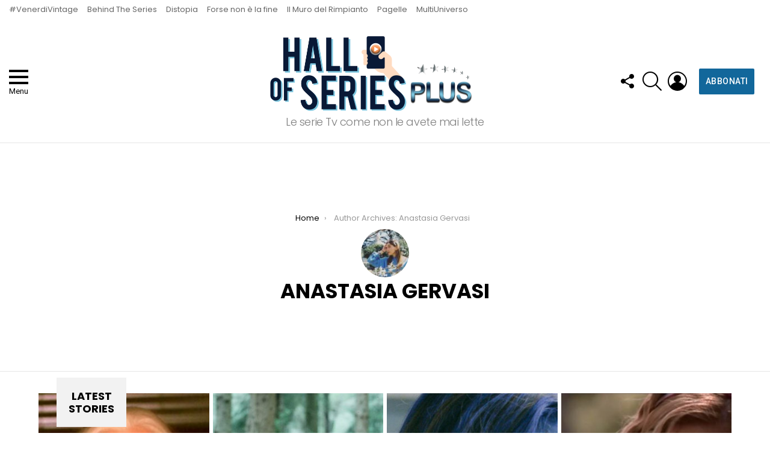

--- FILE ---
content_type: text/html; charset=UTF-8
request_url: https://plus.hallofseries.com/author/anastasia-gervasi/
body_size: 17280
content:
<!DOCTYPE html>
<!--[if IE 8]>
<html class="no-js g1-off-outside lt-ie10 lt-ie9" id="ie8" lang="it-IT"><![endif]-->
<!--[if IE 9]>
<html class="no-js g1-off-outside lt-ie10" id="ie9" lang="it-IT"><![endif]-->
<!--[if !IE]><!-->
<html class="no-js g1-off-outside" lang="it-IT"><!--<![endif]-->
<head><style>img.lazy{min-height:1px}</style><link rel="preload" href="https://plus.hallofseries.com/wp-content/plugins/w3-total-cache/pub/js/lazyload.min.js" as="script">
	<meta charset="UTF-8"/>
	<link rel="profile" href="https://gmpg.org/xfn/11" />
	<link rel="pingback" href="https://plus.hallofseries.com/xmlrpc.php"/>

	<meta name='robots' content='index, follow, max-image-preview:large, max-snippet:-1, max-video-preview:-1' />

<meta name="viewport" content="initial-scale=1.0, minimum-scale=1.0, height=device-height, width=device-width" />

	<!-- This site is optimized with the Yoast SEO plugin v21.6 - https://yoast.com/wordpress/plugins/seo/ -->
	<title>Anastasia Gervasi, Autore presso Hall of Series Plus</title>
	<link rel="canonical" href="https://plus.hallofseries.com/author/anastasia-gervasi/" />
	<meta property="og:locale" content="it_IT" />
	<meta property="og:type" content="profile" />
	<meta property="og:title" content="Anastasia Gervasi, Autore presso Hall of Series Plus" />
	<meta property="og:url" content="https://plus.hallofseries.com/author/anastasia-gervasi/" />
	<meta property="og:site_name" content="Hall of Series Plus" />
	<meta property="og:image" content="https://secure.gravatar.com/avatar/6d07c5ff7eed8db4be192a51780bd5d5?s=500&d=mm&r=g" />
	<meta name="twitter:card" content="summary_large_image" />
	<meta name="twitter:site" content="@hallofseries" />
	<script type="application/ld+json" class="yoast-schema-graph">{"@context":"https://schema.org","@graph":[{"@type":"ProfilePage","@id":"https://plus.hallofseries.com/author/anastasia-gervasi/","url":"https://plus.hallofseries.com/author/anastasia-gervasi/","name":"Anastasia Gervasi, Autore presso Hall of Series Plus","isPartOf":{"@id":"https://plus.hallofseries.com/#website"},"primaryImageOfPage":{"@id":"https://plus.hallofseries.com/author/anastasia-gervasi/#primaryimage"},"image":{"@id":"https://plus.hallofseries.com/author/anastasia-gervasi/#primaryimage"},"thumbnailUrl":"https://plus.hallofseries.com/wp-content/uploads/2021/05/willow-bianca.jpg","breadcrumb":{"@id":"https://plus.hallofseries.com/author/anastasia-gervasi/#breadcrumb"},"inLanguage":"it-IT","potentialAction":[{"@type":"ReadAction","target":["https://plus.hallofseries.com/author/anastasia-gervasi/"]}]},{"@type":"ImageObject","inLanguage":"it-IT","@id":"https://plus.hallofseries.com/author/anastasia-gervasi/#primaryimage","url":"https://plus.hallofseries.com/wp-content/uploads/2021/05/willow-bianca.jpg","contentUrl":"https://plus.hallofseries.com/wp-content/uploads/2021/05/willow-bianca.jpg","width":2000,"height":1123},{"@type":"BreadcrumbList","@id":"https://plus.hallofseries.com/author/anastasia-gervasi/#breadcrumb","itemListElement":[{"@type":"ListItem","position":1,"name":"Home","item":"https://plus.hallofseries.com/"},{"@type":"ListItem","position":2,"name":"Archivi per Anastasia Gervasi"}]},{"@type":"WebSite","@id":"https://plus.hallofseries.com/#website","url":"https://plus.hallofseries.com/","name":"Hall of Series Plus","description":"Le serie Tv come non le avete mai lette","potentialAction":[{"@type":"SearchAction","target":{"@type":"EntryPoint","urlTemplate":"https://plus.hallofseries.com/?s={search_term_string}"},"query-input":"required name=search_term_string"}],"inLanguage":"it-IT"},{"@type":"Person","@id":"https://plus.hallofseries.com/#/schema/person/3c22c1984db4af1853076998ba89f2d8","name":"Anastasia Gervasi","image":{"@type":"ImageObject","inLanguage":"it-IT","@id":"https://plus.hallofseries.com/#/schema/person/image/","url":"https://secure.gravatar.com/avatar/66d954a772926168d456c8378d682d8f5db13b6bbfdae7c078824f4caec4d9df?s=96&d=mm&r=g","contentUrl":"https://secure.gravatar.com/avatar/66d954a772926168d456c8378d682d8f5db13b6bbfdae7c078824f4caec4d9df?s=96&d=mm&r=g","caption":"Anastasia Gervasi"},"mainEntityOfPage":{"@id":"https://plus.hallofseries.com/author/anastasia-gervasi/"}}]}</script>
	<!-- / Yoast SEO plugin. -->


<link rel='dns-prefetch' href='//fonts.googleapis.com' />

<link rel="alternate" type="application/rss+xml" title="Hall of Series Plus &raquo; Feed" href="https://plus.hallofseries.com/feed/" />
<link rel="alternate" type="application/rss+xml" title="Hall of Series Plus &raquo; Feed dei commenti" href="https://plus.hallofseries.com/comments/feed/" />
<link rel="alternate" type="application/rss+xml" title="Hall of Series Plus &raquo; Articoli per il feed Anastasia Gervasi" href="https://plus.hallofseries.com/author/anastasia-gervasi/feed/" />
<style id='wp-img-auto-sizes-contain-inline-css' type='text/css'>
img:is([sizes=auto i],[sizes^="auto," i]){contain-intrinsic-size:3000px 1500px}
/*# sourceURL=wp-img-auto-sizes-contain-inline-css */
</style>
<style id='wp-emoji-styles-inline-css' type='text/css'>

	img.wp-smiley, img.emoji {
		display: inline !important;
		border: none !important;
		box-shadow: none !important;
		height: 1em !important;
		width: 1em !important;
		margin: 0 0.07em !important;
		vertical-align: -0.1em !important;
		background: none !important;
		padding: 0 !important;
	}
/*# sourceURL=wp-emoji-styles-inline-css */
</style>
<style id='classic-theme-styles-inline-css' type='text/css'>
/*! This file is auto-generated */
.wp-block-button__link{color:#fff;background-color:#32373c;border-radius:9999px;box-shadow:none;text-decoration:none;padding:calc(.667em + 2px) calc(1.333em + 2px);font-size:1.125em}.wp-block-file__button{background:#32373c;color:#fff;text-decoration:none}
/*# sourceURL=/wp-includes/css/classic-themes.min.css */
</style>
<link rel='stylesheet' id='adace-style-css' href='https://plus.hallofseries.com/wp-content/plugins/ad-ace/assets/css/style.min.css?ver=1.3.21' type='text/css' media='all' />
<link rel='stylesheet' id='shoppable-images-css-css' href='https://plus.hallofseries.com/wp-content/plugins/ad-ace/assets/css/shoppable-images-front.min.css?ver=1.3.21' type='text/css' media='all' />
<link rel='stylesheet' id='contact-form-7-css' href='https://plus.hallofseries.com/wp-content/plugins/contact-form-7/includes/css/styles.css?ver=5.8.4' type='text/css' media='all' />
<link rel='stylesheet' id='mace-lazy-load-youtube-css' href='https://plus.hallofseries.com/wp-content/plugins/media-ace/includes/lazy-load/assets/css/youtube.min.css?ver=1.4.10' type='text/css' media='all' />
<link rel='stylesheet' id='mace-gallery-css' href='https://plus.hallofseries.com/wp-content/plugins/media-ace/includes/gallery/css/gallery.min.css?ver=6.9' type='text/css' media='all' />
<link rel='stylesheet' id='if-menu-site-css-css' href='https://plus.hallofseries.com/wp-content/plugins/if-menu/assets/if-menu-site.css?ver=6.9' type='text/css' media='all' />
<link rel='stylesheet' id='wordpress-popular-posts-css-css' href='https://plus.hallofseries.com/wp-content/plugins/wordpress-popular-posts/assets/css/wpp.css?ver=6.3.4' type='text/css' media='all' />
<link rel='stylesheet' id='g1-main-css' href='https://plus.hallofseries.com/wp-content/themes/bimber/css/8.6.3/styles/original/all-light.min.css?ver=8.6.3' type='text/css' media='all' />
<link rel='stylesheet' id='bimber-google-fonts-css' href='//fonts.googleapis.com/css?family=Roboto%3A400%2C300%2C500%2C600%2C700%2C900%7CPoppins%3A400%2C300%2C500%2C600%2C700&#038;subset=latin%2Clatin-ext&#038;display=swap&#038;ver=8.6.3' type='text/css' media='all' />
<link rel='stylesheet' id='bimber-dynamic-style-css' href='https://plus.hallofseries.com/wp-content/uploads/dynamic-style-1622681644.css' type='text/css' media='all' />
<link rel='stylesheet' id='bimber-style-css' href='https://plus.hallofseries.com/wp-content/themes/bimber-child-theme/style.css?ver=6.9' type='text/css' media='all' />
<link rel='stylesheet' id='bimber-mashshare-css' href='https://plus.hallofseries.com/wp-content/themes/bimber/css/8.6.3/styles/original/mashshare-light.min.css?ver=8.6.3' type='text/css' media='all' />
<script type="text/javascript" src="https://plus.hallofseries.com/wp-includes/js/jquery/jquery.min.js?ver=3.7.1" id="jquery-core-js"></script>
<script type="text/javascript" src="https://plus.hallofseries.com/wp-includes/js/jquery/jquery-migrate.min.js?ver=3.4.1" id="jquery-migrate-js"></script>
<script type="text/javascript" src="https://plus.hallofseries.com/wp-content/plugins/ad-ace/assets/js/slideup.js?ver=1.3.21" id="adace-slideup-js"></script>
<script type="text/javascript" src="https://plus.hallofseries.com/wp-content/plugins/ad-ace/includes/shoppable-images/assets/js/shoppable-images-front.js?ver=1.3.21" id="shoppable-images-js-js"></script>
<script type="text/javascript" src="https://plus.hallofseries.com/wp-content/plugins/ad-ace/assets/js/coupons.js?ver=1.3.21" id="adace-coupons-js"></script>
<script type="application/json" id="wpp-json">

{"sampling_active":0,"sampling_rate":100,"ajax_url":"https:\/\/plus.hallofseries.com\/wp-json\/wordpress-popular-posts\/v1\/popular-posts","api_url":"https:\/\/plus.hallofseries.com\/wp-json\/wordpress-popular-posts","ID":0,"token":"d75c98abb7","lang":0,"debug":0}
//# sourceURL=wpp-json

</script>
<script type="text/javascript" src="https://plus.hallofseries.com/wp-content/plugins/wordpress-popular-posts/assets/js/wpp.min.js?ver=6.3.4" id="wpp-js-js"></script>
<script type="text/javascript" src="https://plus.hallofseries.com/wp-content/themes/bimber/js/modernizr/modernizr-custom.min.js?ver=3.3.0" id="modernizr-js"></script>
<link rel="https://api.w.org/" href="https://plus.hallofseries.com/wp-json/" /><link rel="alternate" title="JSON" type="application/json" href="https://plus.hallofseries.com/wp-json/wp/v2/users/16" /><link rel="EditURI" type="application/rsd+xml" title="RSD" href="https://plus.hallofseries.com/xmlrpc.php?rsd" />
<link rel="preload" href="https://plus.hallofseries.com/wp-content/plugins/g1-socials/css/iconfont/fonts/g1-socials.woff" as="font" type="font/woff" crossorigin="anonymous">	<style>
		.lazyload, .lazyloading {
			opacity: 0;
		}
		.lazyloaded {
			opacity: 1;
		}
		.lazyload,
		.lazyloading,
		.lazyloaded {
			transition: opacity 0.175s ease-in-out;
		}

		iframe.lazyloading {
			opacity: 1;
			transition: opacity 0.375s ease-in-out;
			background: #f2f2f2 no-repeat center;
		}
		iframe.lazyloaded {
			opacity: 1;
		}
	</style>
	            <style id="wpp-loading-animation-styles">@-webkit-keyframes bgslide{from{background-position-x:0}to{background-position-x:-200%}}@keyframes bgslide{from{background-position-x:0}to{background-position-x:-200%}}.wpp-widget-placeholder,.wpp-widget-block-placeholder,.wpp-shortcode-placeholder{margin:0 auto;width:60px;height:3px;background:#dd3737;background:linear-gradient(90deg,#dd3737 0%,#571313 10%,#dd3737 100%);background-size:200% auto;border-radius:3px;-webkit-animation:bgslide 1s infinite linear;animation:bgslide 1s infinite linear}</style>
            	<style>
	@font-face {
		font-family: "bimber";
							src:url("https://plus.hallofseries.com/wp-content/themes/bimber/css/8.6.3/bimber/fonts/bimber.eot");
			src:url("https://plus.hallofseries.com/wp-content/themes/bimber/css/8.6.3/bimber/fonts/bimber.eot?#iefix") format("embedded-opentype"),
			url("https://plus.hallofseries.com/wp-content/themes/bimber/css/8.6.3/bimber/fonts/bimber.woff") format("woff"),
			url("https://plus.hallofseries.com/wp-content/themes/bimber/css/8.6.3/bimber/fonts/bimber.ttf") format("truetype"),
			url("https://plus.hallofseries.com/wp-content/themes/bimber/css/8.6.3/bimber/fonts/bimber.svg#bimber") format("svg");
				font-weight: normal;
		font-style: normal;
		font-display: block;
	}
	</style>
	<script type="text/javascript">
var _iub = _iub || [];
_iub.csConfiguration = {"consentOnContinuedBrowsing":false,"whitelabel":false,"lang":"it","siteId":2249177,"cookiePolicyId":92704657,"cookiePolicyUrl":"https://plus.hallofseries.com/cookie-policy/", "banner":{ "acceptButtonDisplay":true,"customizeButtonDisplay":true,"closeButtonDisplay":false,"position":"float-top-center" }};
</script>
<script type="text/javascript" src="//cdn.iubenda.com/cs/iubenda_cs.js" charset="UTF-8" async></script>

<!-- Google Tag Manager -->
<script>(function(w,d,s,l,i){w[l]=w[l]||[];w[l].push({'gtm.start':
new Date().getTime(),event:'gtm.js'});var f=d.getElementsByTagName(s)[0],
j=d.createElement(s),dl=l!='dataLayer'?'&l='+l:'';j.async=true;j.src=
'https://www.googletagmanager.com/gtm.js?id='+i+dl;f.parentNode.insertBefore(j,f);
})(window,document,'script','dataLayer','GTM-5VVT5NP');</script>
<!-- End Google Tag Manager -->

<!-- Facebook Pixel Code -->
<script>
  !function(f,b,e,v,n,t,s)
  {if(f.fbq)return;n=f.fbq=function(){n.callMethod?
  n.callMethod.apply(n,arguments):n.queue.push(arguments)};
  if(!f._fbq)f._fbq=n;n.push=n;n.loaded=!0;n.version='2.0';
  n.queue=[];t=b.createElement(e);t.async=!0;
  t.src=v;s=b.getElementsByTagName(e)[0];
  s.parentNode.insertBefore(t,s)}(window, document,'script',
  'https://connect.facebook.net/en_US/fbevents.js');
  fbq('init', '294642198970695');
  fbq('track', 'PageView');
</script>
<noscript><img class="lazy" height="1" width="1" style="display:none"
  src="data:image/svg+xml,%3Csvg%20xmlns='http://www.w3.org/2000/svg'%20viewBox='0%200%201%201'%3E%3C/svg%3E" data-src="https://www.facebook.com/tr?id=294642198970695&ev=PageView&noscript=1"
/></noscript>
<!-- End Facebook Pixel Code --><meta name="generator" content="Elementor 3.18.1; features: e_dom_optimization, e_optimized_assets_loading, additional_custom_breakpoints, block_editor_assets_optimize, e_image_loading_optimization; settings: css_print_method-external, google_font-enabled, font_display-auto">
<link rel="icon" href="https://plus.hallofseries.com/wp-content/uploads/2021/04/cropped-Favicon-trasparenza-32x32.png" sizes="32x32" />
<link rel="icon" href="https://plus.hallofseries.com/wp-content/uploads/2021/04/cropped-Favicon-trasparenza-192x192.png" sizes="192x192" />
<link rel="apple-touch-icon" href="https://plus.hallofseries.com/wp-content/uploads/2021/04/cropped-Favicon-trasparenza-180x180.png" />
<meta name="msapplication-TileImage" content="https://plus.hallofseries.com/wp-content/uploads/2021/04/cropped-Favicon-trasparenza-270x270.png" />
	<script>if("undefined"!=typeof localStorage){var nsfwItemId=document.getElementsByName("g1:nsfw-item-id");nsfwItemId=nsfwItemId.length>0?nsfwItemId[0].getAttribute("content"):"g1_nsfw_off",window.g1SwitchNSFW=function(e){e?(localStorage.setItem(nsfwItemId,1),document.documentElement.classList.add("g1-nsfw-off")):(localStorage.removeItem(nsfwItemId),document.documentElement.classList.remove("g1-nsfw-off"))};try{var nsfwmode=localStorage.getItem(nsfwItemId);window.g1SwitchNSFW(nsfwmode)}catch(e){}}</script>
			<style type="text/css" id="wp-custom-css">
			.mb-subscription-button {
	background-color: red;
  color: white;
  border: 0px solid red; 
	border-radius: 4px;
  transition-duration: 0.3s;
	padding: 10px; font-size:17px;
	
}

.mb-subscription-button:hover {
  background-color: #ff5252; 
}		</style>
		<style id='global-styles-inline-css' type='text/css'>
:root{--wp--preset--aspect-ratio--square: 1;--wp--preset--aspect-ratio--4-3: 4/3;--wp--preset--aspect-ratio--3-4: 3/4;--wp--preset--aspect-ratio--3-2: 3/2;--wp--preset--aspect-ratio--2-3: 2/3;--wp--preset--aspect-ratio--16-9: 16/9;--wp--preset--aspect-ratio--9-16: 9/16;--wp--preset--color--black: #000000;--wp--preset--color--cyan-bluish-gray: #abb8c3;--wp--preset--color--white: #ffffff;--wp--preset--color--pale-pink: #f78da7;--wp--preset--color--vivid-red: #cf2e2e;--wp--preset--color--luminous-vivid-orange: #ff6900;--wp--preset--color--luminous-vivid-amber: #fcb900;--wp--preset--color--light-green-cyan: #7bdcb5;--wp--preset--color--vivid-green-cyan: #00d084;--wp--preset--color--pale-cyan-blue: #8ed1fc;--wp--preset--color--vivid-cyan-blue: #0693e3;--wp--preset--color--vivid-purple: #9b51e0;--wp--preset--gradient--vivid-cyan-blue-to-vivid-purple: linear-gradient(135deg,rgb(6,147,227) 0%,rgb(155,81,224) 100%);--wp--preset--gradient--light-green-cyan-to-vivid-green-cyan: linear-gradient(135deg,rgb(122,220,180) 0%,rgb(0,208,130) 100%);--wp--preset--gradient--luminous-vivid-amber-to-luminous-vivid-orange: linear-gradient(135deg,rgb(252,185,0) 0%,rgb(255,105,0) 100%);--wp--preset--gradient--luminous-vivid-orange-to-vivid-red: linear-gradient(135deg,rgb(255,105,0) 0%,rgb(207,46,46) 100%);--wp--preset--gradient--very-light-gray-to-cyan-bluish-gray: linear-gradient(135deg,rgb(238,238,238) 0%,rgb(169,184,195) 100%);--wp--preset--gradient--cool-to-warm-spectrum: linear-gradient(135deg,rgb(74,234,220) 0%,rgb(151,120,209) 20%,rgb(207,42,186) 40%,rgb(238,44,130) 60%,rgb(251,105,98) 80%,rgb(254,248,76) 100%);--wp--preset--gradient--blush-light-purple: linear-gradient(135deg,rgb(255,206,236) 0%,rgb(152,150,240) 100%);--wp--preset--gradient--blush-bordeaux: linear-gradient(135deg,rgb(254,205,165) 0%,rgb(254,45,45) 50%,rgb(107,0,62) 100%);--wp--preset--gradient--luminous-dusk: linear-gradient(135deg,rgb(255,203,112) 0%,rgb(199,81,192) 50%,rgb(65,88,208) 100%);--wp--preset--gradient--pale-ocean: linear-gradient(135deg,rgb(255,245,203) 0%,rgb(182,227,212) 50%,rgb(51,167,181) 100%);--wp--preset--gradient--electric-grass: linear-gradient(135deg,rgb(202,248,128) 0%,rgb(113,206,126) 100%);--wp--preset--gradient--midnight: linear-gradient(135deg,rgb(2,3,129) 0%,rgb(40,116,252) 100%);--wp--preset--font-size--small: 13px;--wp--preset--font-size--medium: 20px;--wp--preset--font-size--large: 36px;--wp--preset--font-size--x-large: 42px;--wp--preset--spacing--20: 0.44rem;--wp--preset--spacing--30: 0.67rem;--wp--preset--spacing--40: 1rem;--wp--preset--spacing--50: 1.5rem;--wp--preset--spacing--60: 2.25rem;--wp--preset--spacing--70: 3.38rem;--wp--preset--spacing--80: 5.06rem;--wp--preset--shadow--natural: 6px 6px 9px rgba(0, 0, 0, 0.2);--wp--preset--shadow--deep: 12px 12px 50px rgba(0, 0, 0, 0.4);--wp--preset--shadow--sharp: 6px 6px 0px rgba(0, 0, 0, 0.2);--wp--preset--shadow--outlined: 6px 6px 0px -3px rgb(255, 255, 255), 6px 6px rgb(0, 0, 0);--wp--preset--shadow--crisp: 6px 6px 0px rgb(0, 0, 0);}:where(.is-layout-flex){gap: 0.5em;}:where(.is-layout-grid){gap: 0.5em;}body .is-layout-flex{display: flex;}.is-layout-flex{flex-wrap: wrap;align-items: center;}.is-layout-flex > :is(*, div){margin: 0;}body .is-layout-grid{display: grid;}.is-layout-grid > :is(*, div){margin: 0;}:where(.wp-block-columns.is-layout-flex){gap: 2em;}:where(.wp-block-columns.is-layout-grid){gap: 2em;}:where(.wp-block-post-template.is-layout-flex){gap: 1.25em;}:where(.wp-block-post-template.is-layout-grid){gap: 1.25em;}.has-black-color{color: var(--wp--preset--color--black) !important;}.has-cyan-bluish-gray-color{color: var(--wp--preset--color--cyan-bluish-gray) !important;}.has-white-color{color: var(--wp--preset--color--white) !important;}.has-pale-pink-color{color: var(--wp--preset--color--pale-pink) !important;}.has-vivid-red-color{color: var(--wp--preset--color--vivid-red) !important;}.has-luminous-vivid-orange-color{color: var(--wp--preset--color--luminous-vivid-orange) !important;}.has-luminous-vivid-amber-color{color: var(--wp--preset--color--luminous-vivid-amber) !important;}.has-light-green-cyan-color{color: var(--wp--preset--color--light-green-cyan) !important;}.has-vivid-green-cyan-color{color: var(--wp--preset--color--vivid-green-cyan) !important;}.has-pale-cyan-blue-color{color: var(--wp--preset--color--pale-cyan-blue) !important;}.has-vivid-cyan-blue-color{color: var(--wp--preset--color--vivid-cyan-blue) !important;}.has-vivid-purple-color{color: var(--wp--preset--color--vivid-purple) !important;}.has-black-background-color{background-color: var(--wp--preset--color--black) !important;}.has-cyan-bluish-gray-background-color{background-color: var(--wp--preset--color--cyan-bluish-gray) !important;}.has-white-background-color{background-color: var(--wp--preset--color--white) !important;}.has-pale-pink-background-color{background-color: var(--wp--preset--color--pale-pink) !important;}.has-vivid-red-background-color{background-color: var(--wp--preset--color--vivid-red) !important;}.has-luminous-vivid-orange-background-color{background-color: var(--wp--preset--color--luminous-vivid-orange) !important;}.has-luminous-vivid-amber-background-color{background-color: var(--wp--preset--color--luminous-vivid-amber) !important;}.has-light-green-cyan-background-color{background-color: var(--wp--preset--color--light-green-cyan) !important;}.has-vivid-green-cyan-background-color{background-color: var(--wp--preset--color--vivid-green-cyan) !important;}.has-pale-cyan-blue-background-color{background-color: var(--wp--preset--color--pale-cyan-blue) !important;}.has-vivid-cyan-blue-background-color{background-color: var(--wp--preset--color--vivid-cyan-blue) !important;}.has-vivid-purple-background-color{background-color: var(--wp--preset--color--vivid-purple) !important;}.has-black-border-color{border-color: var(--wp--preset--color--black) !important;}.has-cyan-bluish-gray-border-color{border-color: var(--wp--preset--color--cyan-bluish-gray) !important;}.has-white-border-color{border-color: var(--wp--preset--color--white) !important;}.has-pale-pink-border-color{border-color: var(--wp--preset--color--pale-pink) !important;}.has-vivid-red-border-color{border-color: var(--wp--preset--color--vivid-red) !important;}.has-luminous-vivid-orange-border-color{border-color: var(--wp--preset--color--luminous-vivid-orange) !important;}.has-luminous-vivid-amber-border-color{border-color: var(--wp--preset--color--luminous-vivid-amber) !important;}.has-light-green-cyan-border-color{border-color: var(--wp--preset--color--light-green-cyan) !important;}.has-vivid-green-cyan-border-color{border-color: var(--wp--preset--color--vivid-green-cyan) !important;}.has-pale-cyan-blue-border-color{border-color: var(--wp--preset--color--pale-cyan-blue) !important;}.has-vivid-cyan-blue-border-color{border-color: var(--wp--preset--color--vivid-cyan-blue) !important;}.has-vivid-purple-border-color{border-color: var(--wp--preset--color--vivid-purple) !important;}.has-vivid-cyan-blue-to-vivid-purple-gradient-background{background: var(--wp--preset--gradient--vivid-cyan-blue-to-vivid-purple) !important;}.has-light-green-cyan-to-vivid-green-cyan-gradient-background{background: var(--wp--preset--gradient--light-green-cyan-to-vivid-green-cyan) !important;}.has-luminous-vivid-amber-to-luminous-vivid-orange-gradient-background{background: var(--wp--preset--gradient--luminous-vivid-amber-to-luminous-vivid-orange) !important;}.has-luminous-vivid-orange-to-vivid-red-gradient-background{background: var(--wp--preset--gradient--luminous-vivid-orange-to-vivid-red) !important;}.has-very-light-gray-to-cyan-bluish-gray-gradient-background{background: var(--wp--preset--gradient--very-light-gray-to-cyan-bluish-gray) !important;}.has-cool-to-warm-spectrum-gradient-background{background: var(--wp--preset--gradient--cool-to-warm-spectrum) !important;}.has-blush-light-purple-gradient-background{background: var(--wp--preset--gradient--blush-light-purple) !important;}.has-blush-bordeaux-gradient-background{background: var(--wp--preset--gradient--blush-bordeaux) !important;}.has-luminous-dusk-gradient-background{background: var(--wp--preset--gradient--luminous-dusk) !important;}.has-pale-ocean-gradient-background{background: var(--wp--preset--gradient--pale-ocean) !important;}.has-electric-grass-gradient-background{background: var(--wp--preset--gradient--electric-grass) !important;}.has-midnight-gradient-background{background: var(--wp--preset--gradient--midnight) !important;}.has-small-font-size{font-size: var(--wp--preset--font-size--small) !important;}.has-medium-font-size{font-size: var(--wp--preset--font-size--medium) !important;}.has-large-font-size{font-size: var(--wp--preset--font-size--large) !important;}.has-x-large-font-size{font-size: var(--wp--preset--font-size--x-large) !important;}
/*# sourceURL=global-styles-inline-css */
</style>
<link rel='stylesheet' id='g1-socials-basic-screen-css' href='https://plus.hallofseries.com/wp-content/plugins/g1-socials/css/screen-basic.min.css?ver=1.2.26' type='text/css' media='all' />
<link rel='stylesheet' id='g1-socials-snapcode-css' href='https://plus.hallofseries.com/wp-content/plugins/g1-socials/css/snapcode.min.css?ver=1.2.26' type='text/css' media='all' />
</head>

<body class="archive author author-anastasia-gervasi author-16 wp-embed-responsive wp-theme-bimber wp-child-theme-bimber-child-theme g1-layout-stretched g1-hoverable g1-has-mobile-logo g1-sidebar-normal elementor-default elementor-kit-2219" itemscope="" itemtype="http://schema.org/WebPage" >

<div class="g1-body-inner">

	<div id="page">
		

		

					<div class="g1-row g1-row-layout-page g1-hb-row g1-hb-row-normal g1-hb-row-a g1-hb-row-1 g1-hb-full g1-hb-sticky-off g1-hb-shadow-off">
			<div class="g1-row-inner">
				<div class="g1-column g1-dropable">
											<div class="g1-bin-1 g1-bin-grow-off">
							<div class="g1-bin g1-bin-align-left">
																	<!-- BEGIN .g1-secondary-nav -->
<nav id="g1-secondary-nav" class="g1-secondary-nav"><ul id="g1-secondary-nav-menu" class="g1-secondary-nav-menu g1-menu-h"><li id="menu-item-13" class="menu-item menu-item-type-taxonomy menu-item-object-category menu-item-g1-standard menu-item-13"><a href="https://plus.hallofseries.com/venerdi-vintage/">#VenerdiVintage</a></li>
<li id="menu-item-14" class="menu-item menu-item-type-taxonomy menu-item-object-category menu-item-g1-standard menu-item-14"><a href="https://plus.hallofseries.com/behind-the-series/">Behind The Series</a></li>
<li id="menu-item-15" class="menu-item menu-item-type-taxonomy menu-item-object-category menu-item-g1-standard menu-item-15"><a href="https://plus.hallofseries.com/distopia/">Distopia</a></li>
<li id="menu-item-16" class="menu-item menu-item-type-taxonomy menu-item-object-category menu-item-g1-standard menu-item-16"><a href="https://plus.hallofseries.com/forse-non-e-la-fine/">Forse non è la fine</a></li>
<li id="menu-item-17" class="menu-item menu-item-type-taxonomy menu-item-object-category menu-item-g1-standard menu-item-17"><a href="https://plus.hallofseries.com/il-muro-del-rimpianto/">Il Muro del Rimpianto</a></li>
<li id="menu-item-18" class="menu-item menu-item-type-taxonomy menu-item-object-category menu-item-g1-standard menu-item-18"><a href="https://plus.hallofseries.com/pagelle/">Pagelle</a></li>
<li id="menu-item-471587" class="menu-item menu-item-type-taxonomy menu-item-object-category menu-item-g1-standard menu-item-471587"><a href="https://plus.hallofseries.com/multiuniverso/">MultiUniverso</a></li>
</ul></nav><!-- END .g1-secondary-nav -->
															</div>
						</div>
											<div class="g1-bin-2 g1-bin-grow-off">
							<div class="g1-bin g1-bin-align-center">
															</div>
						</div>
											<div class="g1-bin-3 g1-bin-grow-off">
							<div class="g1-bin g1-bin-align-right">
															</div>
						</div>
									</div>
			</div>
			<div class="g1-row-background"></div>
		</div>
			<div class="g1-row g1-row-layout-page g1-hb-row g1-hb-row-normal g1-hb-row-b g1-hb-row-2 g1-hb-full g1-hb-sticky-off g1-hb-shadow-off">
			<div class="g1-row-inner">
				<div class="g1-column g1-dropable">
											<div class="g1-bin-1 g1-bin-grow-on">
							<div class="g1-bin g1-bin-align-left">
																		<a class="g1-hamburger g1-hamburger-show  " href="#">
		<span class="g1-hamburger-icon"></span>
			<span class="g1-hamburger-label
						">Menu</span>
	</a>
																	<nav class="g1-quick-nav g1-quick-nav-top">
	<ul class="g1-quick-nav-menu">
			</ul>
</nav>
															</div>
						</div>
											<div class="g1-bin-2 g1-bin-grow-off">
							<div class="g1-bin g1-bin-align-center">
																	<div class="g1-id g1-id-desktop">
			<p class="g1-mega g1-mega-1st site-title">
	
			<a class="g1-logo-wrapper"
			   href="https://plus.hallofseries.com/" rel="home">
									<picture class="g1-logo g1-logo-default">
						<source media="(min-width: 1025px)" data-srcset="https://plus.hallofseries.com/wp-content/uploads/2021/05/SITOFINALE-with-stars.png">
						<source media="(max-width: 1024px)" data-srcset="data:image/svg+xml,%3Csvg%20xmlns%3D%27http%3A%2F%2Fwww.w3.org%2F2000%2Fsvg%27%20viewBox%3D%270%200%20471%2060%27%2F%3E">
						<img
							class="lazy" src="data:image/svg+xml,%3Csvg%20xmlns='http://www.w3.org/2000/svg'%20viewBox='0%200%20471%2060'%3E%3C/svg%3E" data-src="https://plus.hallofseries.com/wp-content/uploads/2021/05/SITOFINALE-with-stars.png"
							width="471"
							height="60"
							alt="Hall of Series Plus" />
					</picture>

												</a>

			</p>
	
            <script>
            try {
                if ( localStorage.getItem(skinItemId ) ) {
                    var _g1;
                    _g1 = document.getElementById('g1-logo-inverted-img');
                    _g1.classList.remove('lazyload');
                    _g1.setAttribute('src', _g1.getAttribute('data-src') );

                    _g1 = document.getElementById('g1-logo-inverted-source');
                    _g1.setAttribute('srcset', _g1.getAttribute('data-srcset'));
                }
            } catch(e) {}
        </script>
    
			<p class="g1-delta g1-delta-3rd site-description">Le serie Tv come non le avete mai lette</p>
	</div>															</div>
						</div>
											<div class="g1-bin-3 g1-bin-grow-on">
							<div class="g1-bin g1-bin-align-right">
																		<div class="g1-drop g1-drop-with-anim g1-drop-the-socials g1-drop-l g1-drop-icon ">
		<a class="g1-drop-toggle" href="#" title="Follow us">
			<span class="g1-drop-toggle-icon"></span><span class="g1-drop-toggle-text">Follow us</span>
			<span class="g1-drop-toggle-arrow"></span>
		</a>
		<div class="g1-drop-content">
			<ul id="g1-social-icons-1" class="g1-socials-items g1-socials-items-tpl-grid">
			<li class="g1-socials-item g1-socials-item-facebook">
	   <a class="g1-socials-item-link" href="https://www.facebook.com/hallofseries/" target="_blank" rel="noopener">
		   <span class="g1-socials-item-icon g1-socials-item-icon-48 g1-socials-item-icon-text g1-socials-item-icon-facebook"></span>
		   <span class="g1-socials-item-tooltip">
			   <span class="g1-socials-item-tooltip-inner">facebook</span>
		   </span>
	   </a>
	</li>
			<li class="g1-socials-item g1-socials-item-twitter">
	   <a class="g1-socials-item-link" href="https://twitter.com/hallofseries" target="_blank" rel="noopener">
		   <span class="g1-socials-item-icon g1-socials-item-icon-48 g1-socials-item-icon-text g1-socials-item-icon-twitter"></span>
		   <span class="g1-socials-item-tooltip">
			   <span class="g1-socials-item-tooltip-inner">twitter</span>
		   </span>
	   </a>
	</li>
			<li class="g1-socials-item g1-socials-item-instagram">
	   <a class="g1-socials-item-link" href="https://www.instagram.com/hallofseries/" target="_blank" rel="noopener">
		   <span class="g1-socials-item-icon g1-socials-item-icon-48 g1-socials-item-icon-text g1-socials-item-icon-instagram"></span>
		   <span class="g1-socials-item-tooltip">
			   <span class="g1-socials-item-tooltip-inner">instagram</span>
		   </span>
	   </a>
	</li>
			<li class="g1-socials-item g1-socials-item-linkedin">
	   <a class="g1-socials-item-link" href="https://www.linkedin.com/company/hall-of-series" target="_blank" rel="noopener">
		   <span class="g1-socials-item-icon g1-socials-item-icon-48 g1-socials-item-icon-text g1-socials-item-icon-linkedin"></span>
		   <span class="g1-socials-item-tooltip">
			   <span class="g1-socials-item-tooltip-inner">linkedin</span>
		   </span>
	   </a>
	</li>
	</ul>
		</div>
	</div>
																		<div class="g1-drop g1-drop-with-anim g1-drop-before g1-drop-the-search  g1-drop-l g1-drop-icon ">
		<a class="g1-drop-toggle" href="https://plus.hallofseries.com/?s=">
			<span class="g1-drop-toggle-icon"></span><span class="g1-drop-toggle-text">Search</span>
			<span class="g1-drop-toggle-arrow"></span>
		</a>
		<div class="g1-drop-content">
			

<div role="search" class="search-form-wrapper">
	<form method="get"
	      class="g1-searchform-tpl-default g1-searchform-ajax search-form"
	      action="https://plus.hallofseries.com/">
		<label>
			<span class="screen-reader-text">Search for:</span>
			<input type="search" class="search-field"
			       placeholder="Search &hellip;"
			       value="" name="s"
			       title="Search for:" />
		</label>
		<button class="search-submit">Search</button>
	</form>

			<div class="g1-searches g1-searches-ajax"></div>
	</div>
		</div>
	</div>
																	<nav class="g1-drop g1-drop-with-anim g1-drop-before g1-drop-the-user  g1-drop-l g1-drop-icon ">


	<a class="g1-drop-toggle snax-login-required" href="https://plus.hallofseries.com/wp-login.php">
		<span class="g1-drop-toggle-icon"></span><span class="g1-drop-toggle-text">Login</span>
		<span class="g1-drop-toggle-arrow"></span>
	</a>

	
	<div class="g1-drop-content"><ul id="menu-menu-dx" class="sub-menu"><li id="menu-item-2609" class="menu-item menu-item-type-custom menu-item-object-custom menu-item-2609"><a href="https://plus.hallofseries.com/wp-login.php">Log In</a></li>
</ul></div>
	</nav>
																	
	<div class="g1-row g1-row-layout-page g1-advertisement g1-advertisement-inside-header">
		<div class="g1-row-inner">
			<div class="g1-column">

				<div class="adace-slot-wrapper bimber_inside_header  adace-slot-wrapper-main" >
	<div class="adace-disclaimer">
			</div>
	<div class="adace-slot">
			<div class="adace-loader adace-loader-6970588ec89fa">
		<script>
			(function ($) {
			var $self = $('.adace-loader-6970588ec89fa');
			var $wrapper = $self.closest('.adace-slot-wrapper');

			"use strict";
			var adace_load_6970588ec89fa = function(){
				var viewport = $(window).width();
				var tabletStart = 601;
				var landscapeStart = 801;
				var tabletEnd = 961;
				var content = '%09%3Cdiv%20class%3D%22adace_ad_6970588ec8716%22%3E%0A%0A%09%09%0A%09%09%09%0A%09%09%09%3Cdiv%20class%3D%22btn%20btn-block%20activate-button%22%20style%3D%22display%3Anone%3B%22%3E%0D%0A%3Ca%20href%3D%22https%3A%2F%2Fplus.hallofseries.com%2Fpiani%2Fabbonati%2F%22%3EAbbonati%3C%2Fa%3E%0D%0A%3C%2Fdiv%3E%0A%09%09%09%3C%2Fdiv%3E%0A%09';
				var unpack = true;
				if(viewport<tabletStart){
										if ($wrapper.hasClass('.adace-hide-on-mobile')){
						$wrapper.remove();
					}
				}
				if(viewport>=tabletStart && viewport<landscapeStart){
										if ($wrapper.hasClass('.adace-hide-on-portrait')){
						$wrapper.remove();
					}
				}
				if(viewport>=landscapeStart && viewport<tabletEnd){
										if ($wrapper.hasClass('.adace-hide-on-landscape')){
						$wrapper.remove();
					}
				}
				if(viewport>=tabletStart && viewport<tabletEnd){
										if ($wrapper.hasClass('.adace-hide-on-tablet')){
						$wrapper.remove();
					}
				}
				if(viewport>=tabletEnd){
										if ($wrapper.hasClass('.adace-hide-on-desktop')){
						$wrapper.remove();
					}
				}
				if(unpack) {
					$self.replaceWith(decodeURIComponent(content));
				}
			}
			if($wrapper.css('visibility') === 'visible' ) {
				adace_load_6970588ec89fa();
			} else {
				//fire when visible.
				var refreshIntervalId = setInterval(function(){
					if($wrapper.css('visibility') === 'visible' ) {
						adace_load_6970588ec89fa();
						clearInterval(refreshIntervalId);
					}
				}, 999);
			}


			})(jQuery);
		</script>
	</div>
		</div>
</div>




			</div>
		</div>
		<div class="g1-row-background"></div>
	</div>
															</div>
						</div>
									</div>
			</div>
			<div class="g1-row-background"></div>
		</div>
			<div class="g1-row g1-row-layout-page g1-hb-row g1-hb-row-normal g1-hb-row-c g1-hb-row-3 g1-hb-boxed g1-hb-sticky-off g1-hb-shadow-off">
			<div class="g1-row-inner">
				<div class="g1-column g1-dropable">
											<div class="g1-bin-1 g1-bin-grow-off">
							<div class="g1-bin g1-bin-align-left">
															</div>
						</div>
											<div class="g1-bin-2 g1-bin-grow-off">
							<div class="g1-bin g1-bin-align-center">
															</div>
						</div>
											<div class="g1-bin-3 g1-bin-grow-off">
							<div class="g1-bin g1-bin-align-right">
															</div>
						</div>
									</div>
			</div>
			<div class="g1-row-background"></div>
		</div>
				<div class="g1-row g1-row-layout-page g1-hb-row g1-hb-row-mobile g1-hb-row-a g1-hb-row-1 g1-hb-boxed g1-hb-sticky-off g1-hb-shadow-off">
			<div class="g1-row-inner">
				<div class="g1-column g1-dropable">
											<div class="g1-bin-1 g1-bin-grow-off">
							<div class="g1-bin g1-bin-align-left">
															</div>
						</div>
											<div class="g1-bin-2 g1-bin-grow-on">
							<div class="g1-bin g1-bin-align-center">
															</div>
						</div>
											<div class="g1-bin-3 g1-bin-grow-off">
							<div class="g1-bin g1-bin-align-right">
															</div>
						</div>
									</div>
			</div>
			<div class="g1-row-background"></div>
		</div>
			<div class="g1-row g1-row-layout-page g1-hb-row g1-hb-row-mobile g1-hb-row-b g1-hb-row-2 g1-hb-boxed g1-hb-sticky-off g1-hb-shadow-off">
			<div class="g1-row-inner">
				<div class="g1-column g1-dropable">
											<div class="g1-bin-1 g1-bin-grow-off">
							<div class="g1-bin g1-bin-align-left">
																		<a class="g1-hamburger g1-hamburger-show  " href="#">
		<span class="g1-hamburger-icon"></span>
			<span class="g1-hamburger-label
						">Menu</span>
	</a>
															</div>
						</div>
											<div class="g1-bin-2 g1-bin-grow-on">
							<div class="g1-bin g1-bin-align-center">
																	<div class="g1-id g1-id-mobile">
			<p class="g1-mega g1-mega-1st site-title">
	
		<a class="g1-logo-wrapper"
		   href="https://plus.hallofseries.com/" rel="home">
							<picture class="g1-logo g1-logo-default">
					<source media="(max-width: 1024px)" data-srcset="https://plus.hallofseries.com/wp-content/uploads/2021/05/SITOFINALE-with-stars.png">
					<source media="(min-width: 1025px)" data-srcset="data:image/svg+xml,%3Csvg%20xmlns%3D%27http%3A%2F%2Fwww.w3.org%2F2000%2Fsvg%27%20viewBox%3D%270%200%20471%2060%27%2F%3E">
					<img
						class="lazy" src="data:image/svg+xml,%3Csvg%20xmlns='http://www.w3.org/2000/svg'%20viewBox='0%200%20471%2060'%3E%3C/svg%3E" data-src="https://plus.hallofseries.com/wp-content/uploads/2021/05/SITOFINALE-with-stars.png"
						width="471"
						height="60"
						alt="Hall of Series Plus" />
				</picture>

									</a>

			</p>
	
            <script>
            try {
                if ( localStorage.getItem(skinItemId ) ) {
                    var _g1;
                    _g1 = document.getElementById('g1-logo-mobile-inverted-img');
                    _g1.classList.remove('lazyload');
                    _g1.setAttribute('src', _g1.getAttribute('data-src') );

                    _g1 = document.getElementById('g1-logo-mobile-inverted-source');
                    _g1.setAttribute('srcset', _g1.getAttribute('data-srcset'));
                }
            } catch(e) {}
        </script>
    
			<p class="g1-delta g1-delta-3rd site-description">Le serie Tv come non le avete mai lette</p>
	</div>															</div>
						</div>
											<div class="g1-bin-3 g1-bin-grow-off">
							<div class="g1-bin g1-bin-align-right">
																	
	<div class="g1-row g1-row-layout-page g1-advertisement g1-advertisement-inside-header">
		<div class="g1-row-inner">
			<div class="g1-column">

				<div class="adace-slot-wrapper bimber_inside_header  adace-slot-wrapper-main" >
	<div class="adace-disclaimer">
			</div>
	<div class="adace-slot">
			<div class="adace-loader adace-loader-6970588ec9596">
		<script>
			(function ($) {
			var $self = $('.adace-loader-6970588ec9596');
			var $wrapper = $self.closest('.adace-slot-wrapper');

			"use strict";
			var adace_load_6970588ec9596 = function(){
				var viewport = $(window).width();
				var tabletStart = 601;
				var landscapeStart = 801;
				var tabletEnd = 961;
				var content = '%09%3Cdiv%20class%3D%22adace_ad_6970588ec9577%22%3E%0A%0A%09%09%0A%09%09%09%0A%09%09%09%3Cdiv%20class%3D%22btn%20btn-block%20activate-button%22%20style%3D%22display%3Anone%3B%22%3E%0D%0A%3Ca%20href%3D%22https%3A%2F%2Fplus.hallofseries.com%2Fpiani%2Fabbonati%2F%22%3EAbbonati%3C%2Fa%3E%0D%0A%3C%2Fdiv%3E%0A%09%09%09%3C%2Fdiv%3E%0A%09';
				var unpack = true;
				if(viewport<tabletStart){
										if ($wrapper.hasClass('.adace-hide-on-mobile')){
						$wrapper.remove();
					}
				}
				if(viewport>=tabletStart && viewport<landscapeStart){
										if ($wrapper.hasClass('.adace-hide-on-portrait')){
						$wrapper.remove();
					}
				}
				if(viewport>=landscapeStart && viewport<tabletEnd){
										if ($wrapper.hasClass('.adace-hide-on-landscape')){
						$wrapper.remove();
					}
				}
				if(viewport>=tabletStart && viewport<tabletEnd){
										if ($wrapper.hasClass('.adace-hide-on-tablet')){
						$wrapper.remove();
					}
				}
				if(viewport>=tabletEnd){
										if ($wrapper.hasClass('.adace-hide-on-desktop')){
						$wrapper.remove();
					}
				}
				if(unpack) {
					$self.replaceWith(decodeURIComponent(content));
				}
			}
			if($wrapper.css('visibility') === 'visible' ) {
				adace_load_6970588ec9596();
			} else {
				//fire when visible.
				var refreshIntervalId = setInterval(function(){
					if($wrapper.css('visibility') === 'visible' ) {
						adace_load_6970588ec9596();
						clearInterval(refreshIntervalId);
					}
				}, 999);
			}


			})(jQuery);
		</script>
	</div>
		</div>
</div>




			</div>
		</div>
		<div class="g1-row-background"></div>
	</div>
															</div>
						</div>
									</div>
			</div>
			<div class="g1-row-background"></div>
		</div>
			<div class="g1-row g1-row-layout-page g1-hb-row g1-hb-row-mobile g1-hb-row-c g1-hb-row-3 g1-hb-boxed g1-hb-sticky-off g1-hb-shadow-off">
			<div class="g1-row-inner">
				<div class="g1-column g1-dropable">
											<div class="g1-bin-1 g1-bin-grow-off">
							<div class="g1-bin g1-bin-align-left">
															</div>
						</div>
											<div class="g1-bin-2 g1-bin-grow-off">
							<div class="g1-bin g1-bin-align-center">
															</div>
						</div>
											<div class="g1-bin-3 g1-bin-grow-off">
							<div class="g1-bin g1-bin-align-right">
															</div>
						</div>
									</div>
			</div>
			<div class="g1-row-background"></div>
		</div>
	
		
		
		

	<div id="primary" class="g1-primary-max">
		<div id="content" role="main">

			
			<header class="g1-row g1-row-layout-page page-header page-header-03 archive-header">
				<div class="g1-row-background">
				</div>
				<div class="g1-row-inner">
					<div class="g1-column g1-column-2of3">
						
						<nav class="g1-breadcrumbs g1-breadcrumbs-with-ellipsis g1-meta">
				<p class="g1-breadcrumbs-label">You are here: </p>
				<ol itemscope itemtype="http://schema.org/BreadcrumbList"><li class="g1-breadcrumbs-item" itemprop="itemListElement" itemscope itemtype="http://schema.org/ListItem">
						<a itemprop="item" content="https://plus.hallofseries.com/" href="https://plus.hallofseries.com/">
						<span itemprop="name">Home</span>
						<meta itemprop="position" content="1" />
						</a>
						</li><li class="g1-breadcrumbs-item" itemprop="itemListElement" itemscope itemtype="http://schema.org/ListItem">
					<span itemprop="name">Author Archives: Anastasia Gervasi</span>
					<meta itemprop="position" content="2" />
					<meta itemprop="item" content="" />
					</li></ol>
				</nav>
						<div class="page-icon"><img data-expand="600" alt='' src='data:image/svg+xml;charset=utf-8,%3Csvg xmlns%3D'http%3A%2F%2Fwww.w3.org%2F2000%2Fsvg' viewBox%3D'0 0 70 70'%2F%3E' data-src='https://secure.gravatar.com/avatar/66d954a772926168d456c8378d682d8f5db13b6bbfdae7c078824f4caec4d9df?s=70&#038;d=mm&#038;r=g' data-srcset='https://secure.gravatar.com/avatar/66d954a772926168d456c8378d682d8f5db13b6bbfdae7c078824f4caec4d9df?s=140&#038;d=mm&#038;r=g 2x' class='lazyload avatar avatar-70 photo' height='70' width='70' decoding='async'/></div>

						<h1 class="g1-alpha g1-alpha-2nd page-title archive-title">Anastasia Gervasi</h1>

						
						
											</div>
				</div>

			</header>

			



	<section class="g1-row g1-row-layout-page archive-featured archive-featured-with-title archive-featured-with-gutter">
		<div class="g1-row-inner">
			<div class="g1-column">
				<h2 class="g1-delta g1-delta-2nd archive-featured-title"><span><strong>Latest stories</strong></span></h2>				<div class="g1-mosaic g1-mosaic-4-4-4-4">
					
						<div class="g1-mosaic-item g1-mosaic-item-1">
							
<article class="entry-tpl-tile g1-dark post-2503 post type-post status-publish format-standard has-post-thumbnail category-distopia tag-buffy-distopia tag-one">
	<div class="entry-featured-media " ><a title="Buffy L’Ammazzavampiri Distopia &#8211; 50 anni dopo la fine: un nuovo mondo (Episodio 4)" class="g1-frame" href="https://plus.hallofseries.com/distopia/buffy-lammazzavampiri-distopia-serie-tv/"><div class="g1-frame-inner"><img fetchpriority="high" data-expand="600" width="758" height="426" src="data:image/svg+xml;charset=utf-8,%3Csvg xmlns%3D'http%3A%2F%2Fwww.w3.org%2F2000%2Fsvg' viewBox%3D'0 0 758 426'%2F%3E" data-src="https://plus.hallofseries.com/wp-content/uploads/2021/05/willow-bianca-758x426.jpg" class="lazyload attachment-bimber-tile size-bimber-tile wp-post-image" alt="" decoding="async" data-srcset="https://plus.hallofseries.com/wp-content/uploads/2021/05/willow-bianca-758x426.jpg 758w, https://plus.hallofseries.com/wp-content/uploads/2021/05/willow-bianca-300x168.jpg 300w, https://plus.hallofseries.com/wp-content/uploads/2021/05/willow-bianca-1024x575.jpg 1024w, https://plus.hallofseries.com/wp-content/uploads/2021/05/willow-bianca-768x431.jpg 768w, https://plus.hallofseries.com/wp-content/uploads/2021/05/willow-bianca-1536x862.jpg 1536w, https://plus.hallofseries.com/wp-content/uploads/2021/05/willow-bianca-192x108.jpg 192w, https://plus.hallofseries.com/wp-content/uploads/2021/05/willow-bianca-384x216.jpg 384w, https://plus.hallofseries.com/wp-content/uploads/2021/05/willow-bianca-364x205.jpg 364w, https://plus.hallofseries.com/wp-content/uploads/2021/05/willow-bianca-728x409.jpg 728w, https://plus.hallofseries.com/wp-content/uploads/2021/05/willow-bianca-561x315.jpg 561w, https://plus.hallofseries.com/wp-content/uploads/2021/05/willow-bianca-1122x630.jpg 1122w, https://plus.hallofseries.com/wp-content/uploads/2021/05/willow-bianca-608x341.jpg 608w, https://plus.hallofseries.com/wp-content/uploads/2021/05/willow-bianca-1152x648.jpg 1152w, https://plus.hallofseries.com/wp-content/uploads/2021/05/willow-bianca.jpg 2000w" data-sizes="(max-width: 758px) 100vw, 758px" /><span class="g1-frame-icon g1-frame-icon-"></span></div></a></div>
	<div class="entry-body">
		<header class="entry-header">
			<div class="entry-before-title">

				
							</div>

			<h3 class="g1-gamma g1-gamma-1st entry-title"><a href="https://plus.hallofseries.com/distopia/buffy-lammazzavampiri-distopia-serie-tv/" rel="bookmark">Buffy L’Ammazzavampiri Distopia &#8211; 50 anni dopo la fine: un nuovo mondo (Episodio 4)</a></h3>
		</header>

			</div>
</article>
						</div>

					
						<div class="g1-mosaic-item g1-mosaic-item-2">
							
<article class="entry-tpl-tile g1-dark post-449542 post type-post status-publish format-standard has-post-thumbnail category-forse-non-e-la-fine tag-forse-non-e-la-fine tag-james-e-alyssa tag-netflix tag-one">
	<div class="entry-featured-media " ><a title="Forse non è la fine: la prima puntata dopo l’ultima di The End of the F***ing World" class="g1-frame" href="https://plus.hallofseries.com/forse-non-e-la-fine/the-end-of-the-fing-world-forse-non-e-la-fine/"><div class="g1-frame-inner"><img data-expand="600" width="758" height="426" src="data:image/svg+xml;charset=utf-8,%3Csvg xmlns%3D'http%3A%2F%2Fwww.w3.org%2F2000%2Fsvg' viewBox%3D'0 0 758 426'%2F%3E" data-src="https://plus.hallofseries.com/wp-content/uploads/2021/07/the-end-of-758x426.jpg" class="lazyload attachment-bimber-tile size-bimber-tile wp-post-image" alt="" decoding="async" data-srcset="https://plus.hallofseries.com/wp-content/uploads/2021/07/the-end-of-758x426.jpg 758w, https://plus.hallofseries.com/wp-content/uploads/2021/07/the-end-of-192x108.jpg 192w, https://plus.hallofseries.com/wp-content/uploads/2021/07/the-end-of-384x216.jpg 384w, https://plus.hallofseries.com/wp-content/uploads/2021/07/the-end-of-364x205.jpg 364w, https://plus.hallofseries.com/wp-content/uploads/2021/07/the-end-of-728x409.jpg 728w, https://plus.hallofseries.com/wp-content/uploads/2021/07/the-end-of-561x316.jpg 561w, https://plus.hallofseries.com/wp-content/uploads/2021/07/the-end-of-1122x631.jpg 1122w, https://plus.hallofseries.com/wp-content/uploads/2021/07/the-end-of-1152x648.jpg 1152w" data-sizes="(max-width: 758px) 100vw, 758px" /><span class="g1-frame-icon g1-frame-icon-"></span></div></a></div>
	<div class="entry-body">
		<header class="entry-header">
			<div class="entry-before-title">

				
							</div>

			<h3 class="g1-gamma g1-gamma-1st entry-title"><a href="https://plus.hallofseries.com/forse-non-e-la-fine/the-end-of-the-fing-world-forse-non-e-la-fine/" rel="bookmark">Forse non è la fine: la prima puntata dopo l’ultima di The End of the F***ing World</a></h3>
		</header>

			</div>
</article>
						</div>

					
						<div class="g1-mosaic-item g1-mosaic-item-3">
							
<article class="entry-tpl-tile g1-dark post-2473 post type-post status-publish format-standard has-post-thumbnail category-distopia tag-buffy-distopia tag-david-boreanaz-buffy tag-one">
	<div class="entry-featured-media " ><a title="Buffy L’Ammazzavampiri Distopia &#8211; 50 anni dopo la fine: i cristalli e il demone (Episodio 3)" class="g1-frame" href="https://plus.hallofseries.com/distopia/buffy-lammazzavampiri-distopia-serie-tv-2/"><div class="g1-frame-inner"><img loading="lazy" data-expand="600" width="758" height="426" src="data:image/svg+xml;charset=utf-8,%3Csvg xmlns%3D'http%3A%2F%2Fwww.w3.org%2F2000%2Fsvg' viewBox%3D'0 0 758 426'%2F%3E" data-src="https://plus.hallofseries.com/wp-content/uploads/2021/05/illyria-copertina-758x426.jpg" class="lazyload attachment-bimber-tile size-bimber-tile wp-post-image" alt="" decoding="async" data-srcset="https://plus.hallofseries.com/wp-content/uploads/2021/05/illyria-copertina-758x426.jpg 758w, https://plus.hallofseries.com/wp-content/uploads/2021/05/illyria-copertina-300x168.jpg 300w, https://plus.hallofseries.com/wp-content/uploads/2021/05/illyria-copertina-1024x574.jpg 1024w, https://plus.hallofseries.com/wp-content/uploads/2021/05/illyria-copertina-768x431.jpg 768w, https://plus.hallofseries.com/wp-content/uploads/2021/05/illyria-copertina-192x108.jpg 192w, https://plus.hallofseries.com/wp-content/uploads/2021/05/illyria-copertina-384x216.jpg 384w, https://plus.hallofseries.com/wp-content/uploads/2021/05/illyria-copertina-364x205.jpg 364w, https://plus.hallofseries.com/wp-content/uploads/2021/05/illyria-copertina-728x409.jpg 728w, https://plus.hallofseries.com/wp-content/uploads/2021/05/illyria-copertina-561x315.jpg 561w, https://plus.hallofseries.com/wp-content/uploads/2021/05/illyria-copertina-1122x629.jpg 1122w, https://plus.hallofseries.com/wp-content/uploads/2021/05/illyria-copertina-608x341.jpg 608w, https://plus.hallofseries.com/wp-content/uploads/2021/05/illyria-copertina-1152x648.jpg 1152w, https://plus.hallofseries.com/wp-content/uploads/2021/05/illyria-copertina.jpg 1207w" data-sizes="(max-width: 758px) 100vw, 758px" /><span class="g1-frame-icon g1-frame-icon-"></span></div></a></div>
	<div class="entry-body">
		<header class="entry-header">
			<div class="entry-before-title">

				
							</div>

			<h3 class="g1-gamma g1-gamma-1st entry-title"><a href="https://plus.hallofseries.com/distopia/buffy-lammazzavampiri-distopia-serie-tv-2/" rel="bookmark">Buffy L’Ammazzavampiri Distopia &#8211; 50 anni dopo la fine: i cristalli e il demone (Episodio 3)</a></h3>
		</header>

			</div>
</article>
						</div>

					
						<div class="g1-mosaic-item g1-mosaic-item-4">
							
<article class="entry-tpl-tile g1-dark post-2432 post type-post status-publish format-standard has-post-thumbnail category-distopia tag-buffy-distopia tag-nicholas-brendon tag-one">
	<div class="entry-featured-media " ><a title="Buffy L’Ammazzavampiri Distopia 1&#215;02 &#8211; 50 anni dopo: le ultime parole di Buffy" class="g1-frame" href="https://plus.hallofseries.com/distopia/buffy-lammazzavampiri-distopia-1x02-50-anni-dopo-le-ultime-parole-di-buffy/"><div class="g1-frame-inner"><img loading="lazy" data-expand="600" width="758" height="426" src="data:image/svg+xml;charset=utf-8,%3Csvg xmlns%3D'http%3A%2F%2Fwww.w3.org%2F2000%2Fsvg' viewBox%3D'0 0 758 426'%2F%3E" data-src="https://plus.hallofseries.com/wp-content/uploads/2021/05/9EAC88B8-F519-433F-95F3-D30CE87826F3-758x426.jpeg" class="lazyload attachment-bimber-tile size-bimber-tile wp-post-image" alt="" decoding="async" data-srcset="https://plus.hallofseries.com/wp-content/uploads/2021/05/9EAC88B8-F519-433F-95F3-D30CE87826F3-758x426.jpeg 758w, https://plus.hallofseries.com/wp-content/uploads/2021/05/9EAC88B8-F519-433F-95F3-D30CE87826F3-300x169.jpeg 300w, https://plus.hallofseries.com/wp-content/uploads/2021/05/9EAC88B8-F519-433F-95F3-D30CE87826F3-1024x576.jpeg 1024w, https://plus.hallofseries.com/wp-content/uploads/2021/05/9EAC88B8-F519-433F-95F3-D30CE87826F3-768x432.jpeg 768w, https://plus.hallofseries.com/wp-content/uploads/2021/05/9EAC88B8-F519-433F-95F3-D30CE87826F3-192x108.jpeg 192w, https://plus.hallofseries.com/wp-content/uploads/2021/05/9EAC88B8-F519-433F-95F3-D30CE87826F3-384x216.jpeg 384w, https://plus.hallofseries.com/wp-content/uploads/2021/05/9EAC88B8-F519-433F-95F3-D30CE87826F3-364x205.jpeg 364w, https://plus.hallofseries.com/wp-content/uploads/2021/05/9EAC88B8-F519-433F-95F3-D30CE87826F3-728x409.jpeg 728w, https://plus.hallofseries.com/wp-content/uploads/2021/05/9EAC88B8-F519-433F-95F3-D30CE87826F3-561x316.jpeg 561w, https://plus.hallofseries.com/wp-content/uploads/2021/05/9EAC88B8-F519-433F-95F3-D30CE87826F3-1122x631.jpeg 1122w, https://plus.hallofseries.com/wp-content/uploads/2021/05/9EAC88B8-F519-433F-95F3-D30CE87826F3-608x342.jpeg 608w, https://plus.hallofseries.com/wp-content/uploads/2021/05/9EAC88B8-F519-433F-95F3-D30CE87826F3-1152x648.jpeg 1152w, https://plus.hallofseries.com/wp-content/uploads/2021/05/9EAC88B8-F519-433F-95F3-D30CE87826F3.jpeg 1200w" data-sizes="(max-width: 758px) 100vw, 758px" /><span class="g1-frame-icon g1-frame-icon-"></span></div></a></div>
	<div class="entry-body">
		<header class="entry-header">
			<div class="entry-before-title">

				
							</div>

			<h3 class="g1-gamma g1-gamma-1st entry-title"><a href="https://plus.hallofseries.com/distopia/buffy-lammazzavampiri-distopia-1x02-50-anni-dopo-le-ultime-parole-di-buffy/" rel="bookmark">Buffy L’Ammazzavampiri Distopia 1&#215;02 &#8211; 50 anni dopo: le ultime parole di Buffy</a></h3>
		</header>

			</div>
</article>
						</div>

									</div>
			</div>
		</div>
		<div class="g1-row-background">
		</div>
	</section>

	

	<div class="page-body archive-body g1-row g1-row-layout-page g1-row-padding-m">
		<div class="g1-row-inner">

			<div id="primary" class="g1-column">

				
				<div class="g1-collection g1-collection-grid-l g1-collection-columns-2">
					<h2 class="g1-delta g1-delta-2nd g1-collection-title"><span>More stories</span></h2>
					<div class="g1-collection-viewport">
						<ul class="g1-collection-items">
															
								<li class="g1-collection-item g1-collection-item-1of2">
									
<article class="entry-tpl-grid entry-tpl-grid-l post-2503 post type-post status-publish format-standard has-post-thumbnail category-distopia tag-buffy-distopia tag-one">
	<div class="entry-featured-media " ><a title="Buffy L’Ammazzavampiri Distopia &#8211; 50 anni dopo la fine: un nuovo mondo (Episodio 4)" class="g1-frame" href="https://plus.hallofseries.com/distopia/buffy-lammazzavampiri-distopia-serie-tv/"><div class="g1-frame-inner"><img loading="lazy" data-expand="600" width="561" height="316" src="data:image/svg+xml;charset=utf-8,%3Csvg xmlns%3D'http%3A%2F%2Fwww.w3.org%2F2000%2Fsvg' viewBox%3D'0 0 561 316'%2F%3E" data-src="https://plus.hallofseries.com/wp-content/uploads/2021/05/willow-bianca-561x316.jpg" class="lazyload attachment-bimber-grid-l size-bimber-grid-l wp-post-image" alt="" decoding="async" data-srcset="https://plus.hallofseries.com/wp-content/uploads/2021/05/willow-bianca-561x315.jpg 561w, https://plus.hallofseries.com/wp-content/uploads/2021/05/willow-bianca-300x168.jpg 300w, https://plus.hallofseries.com/wp-content/uploads/2021/05/willow-bianca-1024x575.jpg 1024w, https://plus.hallofseries.com/wp-content/uploads/2021/05/willow-bianca-768x431.jpg 768w, https://plus.hallofseries.com/wp-content/uploads/2021/05/willow-bianca-1536x862.jpg 1536w, https://plus.hallofseries.com/wp-content/uploads/2021/05/willow-bianca-192x108.jpg 192w, https://plus.hallofseries.com/wp-content/uploads/2021/05/willow-bianca-384x216.jpg 384w, https://plus.hallofseries.com/wp-content/uploads/2021/05/willow-bianca-364x205.jpg 364w, https://plus.hallofseries.com/wp-content/uploads/2021/05/willow-bianca-728x409.jpg 728w, https://plus.hallofseries.com/wp-content/uploads/2021/05/willow-bianca-1122x630.jpg 1122w, https://plus.hallofseries.com/wp-content/uploads/2021/05/willow-bianca-608x341.jpg 608w, https://plus.hallofseries.com/wp-content/uploads/2021/05/willow-bianca-758x426.jpg 758w, https://plus.hallofseries.com/wp-content/uploads/2021/05/willow-bianca-1152x648.jpg 1152w, https://plus.hallofseries.com/wp-content/uploads/2021/05/willow-bianca.jpg 2000w" data-sizes="(max-width: 561px) 100vw, 561px" /><span class="g1-frame-icon g1-frame-icon-"></span></div></a></div>
		
	<div class="entry-body">
		<header class="entry-header">
			<div class="entry-before-title">
				
				<span class="entry-categories "><span class="entry-categories-inner"><span class="entry-categories-label">in</span> <a href="https://plus.hallofseries.com/distopia/" class="entry-category entry-category-item-3">Distopia</a></span></span>			</div>

			<h3 class="g1-beta g1-beta-1st entry-title"><a href="https://plus.hallofseries.com/distopia/buffy-lammazzavampiri-distopia-serie-tv/" rel="bookmark">Buffy L’Ammazzavampiri Distopia &#8211; 50 anni dopo la fine: un nuovo mondo (Episodio 4)</a></h3>
					</header>

		
					<footer>
				<p class="g1-meta entry-meta entry-byline ">
					
					<time class="entry-date" datetime="2021-08-15T14:10:33+01:00">15 Agosto 2021, 14:10</time>				</p>
			</footer>
		
					<div class="entry-todome g1-dropable snax">
				
				
							</div>
			</div>
</article>
								</li>

																							<li class="g1-collection-item g1-collection-item-1of3">
	
		
	</li>

								<li class="g1-collection-item g1-collection-item-1of2">
									
<article class="entry-tpl-grid entry-tpl-grid-l post-449542 post type-post status-publish format-standard has-post-thumbnail category-forse-non-e-la-fine tag-forse-non-e-la-fine tag-james-e-alyssa tag-netflix tag-one">
	<div class="entry-featured-media " ><a title="Forse non è la fine: la prima puntata dopo l’ultima di The End of the F***ing World" class="g1-frame" href="https://plus.hallofseries.com/forse-non-e-la-fine/the-end-of-the-fing-world-forse-non-e-la-fine/"><div class="g1-frame-inner"><img loading="lazy" data-expand="600" width="561" height="316" src="data:image/svg+xml;charset=utf-8,%3Csvg xmlns%3D'http%3A%2F%2Fwww.w3.org%2F2000%2Fsvg' viewBox%3D'0 0 561 316'%2F%3E" data-src="https://plus.hallofseries.com/wp-content/uploads/2021/07/the-end-of-561x316.jpg" class="lazyload attachment-bimber-grid-l size-bimber-grid-l wp-post-image" alt="" decoding="async" data-srcset="https://plus.hallofseries.com/wp-content/uploads/2021/07/the-end-of-561x316.jpg 561w, https://plus.hallofseries.com/wp-content/uploads/2021/07/the-end-of-192x108.jpg 192w, https://plus.hallofseries.com/wp-content/uploads/2021/07/the-end-of-384x216.jpg 384w, https://plus.hallofseries.com/wp-content/uploads/2021/07/the-end-of-364x205.jpg 364w, https://plus.hallofseries.com/wp-content/uploads/2021/07/the-end-of-728x409.jpg 728w, https://plus.hallofseries.com/wp-content/uploads/2021/07/the-end-of-1122x631.jpg 1122w, https://plus.hallofseries.com/wp-content/uploads/2021/07/the-end-of-758x426.jpg 758w, https://plus.hallofseries.com/wp-content/uploads/2021/07/the-end-of-1152x648.jpg 1152w" data-sizes="(max-width: 561px) 100vw, 561px" /><span class="g1-frame-icon g1-frame-icon-"></span></div></a></div>
		
	<div class="entry-body">
		<header class="entry-header">
			<div class="entry-before-title">
				
				<span class="entry-categories "><span class="entry-categories-inner"><span class="entry-categories-label">in</span> <a href="https://plus.hallofseries.com/forse-non-e-la-fine/" class="entry-category entry-category-item-7">Forse non è la fine</a></span></span>			</div>

			<h3 class="g1-beta g1-beta-1st entry-title"><a href="https://plus.hallofseries.com/forse-non-e-la-fine/the-end-of-the-fing-world-forse-non-e-la-fine/" rel="bookmark">Forse non è la fine: la prima puntata dopo l’ultima di The End of the F***ing World</a></h3>
					</header>

		
					<footer>
				<p class="g1-meta entry-meta entry-byline ">
					
					<time class="entry-date" datetime="2021-08-13T04:16:24+01:00">13 Agosto 2021, 4:16</time>				</p>
			</footer>
		
					<div class="entry-todome g1-dropable snax">
				
				
							</div>
			</div>
</article>
								</li>

																							
								<li class="g1-collection-item g1-collection-item-1of2">
									
<article class="entry-tpl-grid entry-tpl-grid-l post-2473 post type-post status-publish format-standard has-post-thumbnail category-distopia tag-buffy-distopia tag-david-boreanaz-buffy tag-one">
	<div class="entry-featured-media " ><a title="Buffy L’Ammazzavampiri Distopia &#8211; 50 anni dopo la fine: i cristalli e il demone (Episodio 3)" class="g1-frame" href="https://plus.hallofseries.com/distopia/buffy-lammazzavampiri-distopia-serie-tv-2/"><div class="g1-frame-inner"><img loading="lazy" data-expand="600" width="561" height="316" src="data:image/svg+xml;charset=utf-8,%3Csvg xmlns%3D'http%3A%2F%2Fwww.w3.org%2F2000%2Fsvg' viewBox%3D'0 0 561 316'%2F%3E" data-src="https://plus.hallofseries.com/wp-content/uploads/2021/05/illyria-copertina-561x316.jpg" class="lazyload attachment-bimber-grid-l size-bimber-grid-l wp-post-image" alt="" decoding="async" data-srcset="https://plus.hallofseries.com/wp-content/uploads/2021/05/illyria-copertina-561x315.jpg 561w, https://plus.hallofseries.com/wp-content/uploads/2021/05/illyria-copertina-300x168.jpg 300w, https://plus.hallofseries.com/wp-content/uploads/2021/05/illyria-copertina-768x431.jpg 768w, https://plus.hallofseries.com/wp-content/uploads/2021/05/illyria-copertina-192x108.jpg 192w, https://plus.hallofseries.com/wp-content/uploads/2021/05/illyria-copertina-384x216.jpg 384w, https://plus.hallofseries.com/wp-content/uploads/2021/05/illyria-copertina-364x205.jpg 364w, https://plus.hallofseries.com/wp-content/uploads/2021/05/illyria-copertina-728x409.jpg 728w, https://plus.hallofseries.com/wp-content/uploads/2021/05/illyria-copertina-1122x629.jpg 1122w, https://plus.hallofseries.com/wp-content/uploads/2021/05/illyria-copertina-608x341.jpg 608w, https://plus.hallofseries.com/wp-content/uploads/2021/05/illyria-copertina-758x426.jpg 758w, https://plus.hallofseries.com/wp-content/uploads/2021/05/illyria-copertina-1152x648.jpg 1152w, https://plus.hallofseries.com/wp-content/uploads/2021/05/illyria-copertina.jpg 1207w" data-sizes="(max-width: 561px) 100vw, 561px" /><span class="g1-frame-icon g1-frame-icon-"></span></div></a></div>
		
	<div class="entry-body">
		<header class="entry-header">
			<div class="entry-before-title">
				
				<span class="entry-categories "><span class="entry-categories-inner"><span class="entry-categories-label">in</span> <a href="https://plus.hallofseries.com/distopia/" class="entry-category entry-category-item-3">Distopia</a></span></span>			</div>

			<h3 class="g1-beta g1-beta-1st entry-title"><a href="https://plus.hallofseries.com/distopia/buffy-lammazzavampiri-distopia-serie-tv-2/" rel="bookmark">Buffy L’Ammazzavampiri Distopia &#8211; 50 anni dopo la fine: i cristalli e il demone (Episodio 3)</a></h3>
					</header>

		
					<footer>
				<p class="g1-meta entry-meta entry-byline ">
					
					<time class="entry-date" datetime="2021-08-08T20:42:19+01:00">8 Agosto 2021, 20:42</time>				</p>
			</footer>
		
					<div class="entry-todome g1-dropable snax">
				
				
							</div>
			</div>
</article>
								</li>

																							
								<li class="g1-collection-item g1-collection-item-1of2">
									
<article class="entry-tpl-grid entry-tpl-grid-l post-2432 post type-post status-publish format-standard has-post-thumbnail category-distopia tag-buffy-distopia tag-nicholas-brendon tag-one">
	<div class="entry-featured-media " ><a title="Buffy L’Ammazzavampiri Distopia 1&#215;02 &#8211; 50 anni dopo: le ultime parole di Buffy" class="g1-frame" href="https://plus.hallofseries.com/distopia/buffy-lammazzavampiri-distopia-1x02-50-anni-dopo-le-ultime-parole-di-buffy/"><div class="g1-frame-inner"><img loading="lazy" data-expand="600" width="561" height="316" src="data:image/svg+xml;charset=utf-8,%3Csvg xmlns%3D'http%3A%2F%2Fwww.w3.org%2F2000%2Fsvg' viewBox%3D'0 0 561 316'%2F%3E" data-src="https://plus.hallofseries.com/wp-content/uploads/2021/05/9EAC88B8-F519-433F-95F3-D30CE87826F3-561x316.jpeg" class="lazyload attachment-bimber-grid-l size-bimber-grid-l wp-post-image" alt="" decoding="async" data-srcset="https://plus.hallofseries.com/wp-content/uploads/2021/05/9EAC88B8-F519-433F-95F3-D30CE87826F3-561x316.jpeg 561w, https://plus.hallofseries.com/wp-content/uploads/2021/05/9EAC88B8-F519-433F-95F3-D30CE87826F3-300x169.jpeg 300w, https://plus.hallofseries.com/wp-content/uploads/2021/05/9EAC88B8-F519-433F-95F3-D30CE87826F3-1024x576.jpeg 1024w, https://plus.hallofseries.com/wp-content/uploads/2021/05/9EAC88B8-F519-433F-95F3-D30CE87826F3-768x432.jpeg 768w, https://plus.hallofseries.com/wp-content/uploads/2021/05/9EAC88B8-F519-433F-95F3-D30CE87826F3-192x108.jpeg 192w, https://plus.hallofseries.com/wp-content/uploads/2021/05/9EAC88B8-F519-433F-95F3-D30CE87826F3-384x216.jpeg 384w, https://plus.hallofseries.com/wp-content/uploads/2021/05/9EAC88B8-F519-433F-95F3-D30CE87826F3-364x205.jpeg 364w, https://plus.hallofseries.com/wp-content/uploads/2021/05/9EAC88B8-F519-433F-95F3-D30CE87826F3-728x409.jpeg 728w, https://plus.hallofseries.com/wp-content/uploads/2021/05/9EAC88B8-F519-433F-95F3-D30CE87826F3-1122x631.jpeg 1122w, https://plus.hallofseries.com/wp-content/uploads/2021/05/9EAC88B8-F519-433F-95F3-D30CE87826F3-608x342.jpeg 608w, https://plus.hallofseries.com/wp-content/uploads/2021/05/9EAC88B8-F519-433F-95F3-D30CE87826F3-758x426.jpeg 758w, https://plus.hallofseries.com/wp-content/uploads/2021/05/9EAC88B8-F519-433F-95F3-D30CE87826F3-1152x648.jpeg 1152w, https://plus.hallofseries.com/wp-content/uploads/2021/05/9EAC88B8-F519-433F-95F3-D30CE87826F3.jpeg 1200w" data-sizes="(max-width: 561px) 100vw, 561px" /><span class="g1-frame-icon g1-frame-icon-"></span></div></a></div>
		
	<div class="entry-body">
		<header class="entry-header">
			<div class="entry-before-title">
				
				<span class="entry-categories "><span class="entry-categories-inner"><span class="entry-categories-label">in</span> <a href="https://plus.hallofseries.com/distopia/" class="entry-category entry-category-item-3">Distopia</a></span></span>			</div>

			<h3 class="g1-beta g1-beta-1st entry-title"><a href="https://plus.hallofseries.com/distopia/buffy-lammazzavampiri-distopia-1x02-50-anni-dopo-le-ultime-parole-di-buffy/" rel="bookmark">Buffy L’Ammazzavampiri Distopia 1&#215;02 &#8211; 50 anni dopo: le ultime parole di Buffy</a></h3>
					</header>

		
					<footer>
				<p class="g1-meta entry-meta entry-byline ">
					
					<time class="entry-date" datetime="2021-07-19T21:18:29+01:00">19 Luglio 2021, 21:18</time>				</p>
			</footer>
		
					<div class="entry-todome g1-dropable snax">
				
				
							</div>
			</div>
</article>
								</li>

																							
								<li class="g1-collection-item g1-collection-item-1of2">
									
<article class="entry-tpl-grid entry-tpl-grid-l post-2677 post type-post status-publish format-standard has-post-thumbnail category-forse-non-e-la-fine tag-billy-piper tag-la-creatura tag-one tag-sky-atlantic">
	<div class="entry-featured-media " ><a title="Forse non è la fine &#8211; La prima puntata dopo l&#8217;ultima puntata di Penny Dreadful" class="g1-frame" href="https://plus.hallofseries.com/forse-non-e-la-fine/penny-dreadful-serie-ti-forse-non-e-la-fine/"><div class="g1-frame-inner"><img loading="lazy" data-expand="600" width="561" height="316" src="data:image/svg+xml;charset=utf-8,%3Csvg xmlns%3D'http%3A%2F%2Fwww.w3.org%2F2000%2Fsvg' viewBox%3D'0 0 561 316'%2F%3E" data-src="https://plus.hallofseries.com/wp-content/uploads/2021/05/lily-forse-non-e-la-fine-561x316.jpg" class="lazyload attachment-bimber-grid-l size-bimber-grid-l wp-post-image" alt="" decoding="async" data-srcset="https://plus.hallofseries.com/wp-content/uploads/2021/05/lily-forse-non-e-la-fine-561x316.jpg 561w, https://plus.hallofseries.com/wp-content/uploads/2021/05/lily-forse-non-e-la-fine-192x108.jpg 192w, https://plus.hallofseries.com/wp-content/uploads/2021/05/lily-forse-non-e-la-fine-384x216.jpg 384w, https://plus.hallofseries.com/wp-content/uploads/2021/05/lily-forse-non-e-la-fine-364x205.jpg 364w, https://plus.hallofseries.com/wp-content/uploads/2021/05/lily-forse-non-e-la-fine-728x409.jpg 728w, https://plus.hallofseries.com/wp-content/uploads/2021/05/lily-forse-non-e-la-fine-1122x631.jpg 1122w, https://plus.hallofseries.com/wp-content/uploads/2021/05/lily-forse-non-e-la-fine-758x426.jpg 758w, https://plus.hallofseries.com/wp-content/uploads/2021/05/lily-forse-non-e-la-fine-1152x648.jpg 1152w" data-sizes="(max-width: 561px) 100vw, 561px" /><span class="g1-frame-icon g1-frame-icon-"></span></div></a></div>
		
	<div class="entry-body">
		<header class="entry-header">
			<div class="entry-before-title">
				
				<span class="entry-categories "><span class="entry-categories-inner"><span class="entry-categories-label">in</span> <a href="https://plus.hallofseries.com/forse-non-e-la-fine/" class="entry-category entry-category-item-7">Forse non è la fine</a></span></span>			</div>

			<h3 class="g1-beta g1-beta-1st entry-title"><a href="https://plus.hallofseries.com/forse-non-e-la-fine/penny-dreadful-serie-ti-forse-non-e-la-fine/" rel="bookmark">Forse non è la fine &#8211; La prima puntata dopo l&#8217;ultima puntata di Penny Dreadful</a></h3>
					</header>

		
					<footer>
				<p class="g1-meta entry-meta entry-byline ">
					
					<time class="entry-date" datetime="2021-07-16T22:15:36+01:00">16 Luglio 2021, 22:15</time>				</p>
			</footer>
		
					<div class="entry-todome g1-dropable snax">
				
				
							</div>
			</div>
</article>
								</li>

																							
								<li class="g1-collection-item g1-collection-item-1of2">
									
<article class="entry-tpl-grid entry-tpl-grid-l post-2392 post type-post status-publish format-standard has-post-thumbnail category-distopia tag-buffy-distopia tag-one tag-sarah-michelle-geller">
	<div class="entry-featured-media " ><a title="Buffy L’Ammazzavampiri  Distopia &#8211; 50 anni dopo la fine: oscura visione (Episodio 1)" class="g1-frame" href="https://plus.hallofseries.com/distopia/buffy-lammazzavampiri-distopia-storia-nuova/"><div class="g1-frame-inner"><img loading="lazy" data-expand="600" width="561" height="316" src="data:image/svg+xml;charset=utf-8,%3Csvg xmlns%3D'http%3A%2F%2Fwww.w3.org%2F2000%2Fsvg' viewBox%3D'0 0 561 316'%2F%3E" data-src="https://plus.hallofseries.com/wp-content/uploads/2021/05/willow-copertina-561x316.jpg" class="lazyload attachment-bimber-grid-l size-bimber-grid-l wp-post-image" alt="" decoding="async" data-srcset="https://plus.hallofseries.com/wp-content/uploads/2021/05/willow-copertina-561x316.jpg 561w, https://plus.hallofseries.com/wp-content/uploads/2021/05/willow-copertina-192x108.jpg 192w, https://plus.hallofseries.com/wp-content/uploads/2021/05/willow-copertina-384x216.jpg 384w, https://plus.hallofseries.com/wp-content/uploads/2021/05/willow-copertina-364x205.jpg 364w, https://plus.hallofseries.com/wp-content/uploads/2021/05/willow-copertina-728x409.jpg 728w, https://plus.hallofseries.com/wp-content/uploads/2021/05/willow-copertina-1122x631.jpg 1122w, https://plus.hallofseries.com/wp-content/uploads/2021/05/willow-copertina-758x426.jpg 758w, https://plus.hallofseries.com/wp-content/uploads/2021/05/willow-copertina-1152x648.jpg 1152w" data-sizes="(max-width: 561px) 100vw, 561px" /><span class="g1-frame-icon g1-frame-icon-"></span></div></a></div>
		
	<div class="entry-body">
		<header class="entry-header">
			<div class="entry-before-title">
				
				<span class="entry-categories "><span class="entry-categories-inner"><span class="entry-categories-label">in</span> <a href="https://plus.hallofseries.com/distopia/" class="entry-category entry-category-item-3">Distopia</a></span></span>			</div>

			<h3 class="g1-beta g1-beta-1st entry-title"><a href="https://plus.hallofseries.com/distopia/buffy-lammazzavampiri-distopia-storia-nuova/" rel="bookmark">Buffy L’Ammazzavampiri  Distopia &#8211; 50 anni dopo la fine: oscura visione (Episodio 1)</a></h3>
					</header>

		
					<footer>
				<p class="g1-meta entry-meta entry-byline ">
					
					<time class="entry-date" datetime="2021-07-13T22:58:55+01:00">13 Luglio 2021, 22:58</time>				</p>
			</footer>
		
					<div class="entry-todome g1-dropable snax">
				
				
							</div>
			</div>
</article>
								</li>

																							
								<li class="g1-collection-item g1-collection-item-1of2">
									
<article class="entry-tpl-grid entry-tpl-grid-l post-433761 post type-post status-publish format-standard has-post-thumbnail category-il-muro-del-rimpianto tag-netflix tag-one tag-rimpianti-serie-tv tag-terza-stagione">
	<div class="entry-featured-media " ><a title="Il Muro del Rimpianto &#8211; The OA: da successo assicurato a gioiello dimenticato" class="g1-frame" href="https://plus.hallofseries.com/il-muro-del-rimpianto/the-oa-muro-del-rimpianto-rubrica-serie/"><div class="g1-frame-inner"><img loading="lazy" data-expand="600" width="561" height="316" src="data:image/svg+xml;charset=utf-8,%3Csvg xmlns%3D'http%3A%2F%2Fwww.w3.org%2F2000%2Fsvg' viewBox%3D'0 0 561 316'%2F%3E" data-src="https://plus.hallofseries.com/wp-content/uploads/2021/04/the-oa-hosplus-561x316.jpg" class="lazyload attachment-bimber-grid-l size-bimber-grid-l wp-post-image" alt="" decoding="async" data-srcset="https://plus.hallofseries.com/wp-content/uploads/2021/04/the-oa-hosplus-561x316.jpg 561w, https://plus.hallofseries.com/wp-content/uploads/2021/04/the-oa-hosplus-192x108.jpg 192w, https://plus.hallofseries.com/wp-content/uploads/2021/04/the-oa-hosplus-384x216.jpg 384w, https://plus.hallofseries.com/wp-content/uploads/2021/04/the-oa-hosplus-364x205.jpg 364w, https://plus.hallofseries.com/wp-content/uploads/2021/04/the-oa-hosplus-728x409.jpg 728w, https://plus.hallofseries.com/wp-content/uploads/2021/04/the-oa-hosplus-1122x631.jpg 1122w, https://plus.hallofseries.com/wp-content/uploads/2021/04/the-oa-hosplus-758x426.jpg 758w, https://plus.hallofseries.com/wp-content/uploads/2021/04/the-oa-hosplus-1152x648.jpg 1152w" data-sizes="(max-width: 561px) 100vw, 561px" /><span class="g1-frame-icon g1-frame-icon-"></span></div></a></div>
		
	<div class="entry-body">
		<header class="entry-header">
			<div class="entry-before-title">
				
				<span class="entry-categories "><span class="entry-categories-inner"><span class="entry-categories-label">in</span> <a href="https://plus.hallofseries.com/il-muro-del-rimpianto/" class="entry-category entry-category-item-5">Il Muro del Rimpianto</a></span></span>			</div>

			<h3 class="g1-beta g1-beta-1st entry-title"><a href="https://plus.hallofseries.com/il-muro-del-rimpianto/the-oa-muro-del-rimpianto-rubrica-serie/" rel="bookmark">Il Muro del Rimpianto &#8211; The OA: da successo assicurato a gioiello dimenticato</a></h3>
					</header>

		
					<footer>
				<p class="g1-meta entry-meta entry-byline ">
					
					<time class="entry-date" datetime="2021-04-01T00:51:27+01:00">1 Aprile 2021, 0:51</time>				</p>
			</footer>
		
					<div class="entry-todome g1-dropable snax">
				
				
							</div>
			</div>
</article>
								</li>

																							
								<li class="g1-collection-item g1-collection-item-1of2">
									
<article class="entry-tpl-grid entry-tpl-grid-l post-436538 post type-post status-publish format-standard has-post-thumbnail category-forse-non-e-la-fine tag-anna-dai-capelli-rossi tag-netflix tag-one tag-puntata-immaginaria">
	<div class="entry-featured-media " ><a title="Forse non è la fine &#8211; La prima puntata dopo l’ultima puntata di Anne with an E" class="g1-frame" href="https://plus.hallofseries.com/forse-non-e-la-fine/anne-with-an-e-forse-non-e-la-fine-rubrica/"><div class="g1-frame-inner"><img loading="lazy" data-expand="600" width="561" height="316" src="data:image/svg+xml;charset=utf-8,%3Csvg xmlns%3D'http%3A%2F%2Fwww.w3.org%2F2000%2Fsvg' viewBox%3D'0 0 561 316'%2F%3E" data-src="https://plus.hallofseries.com/wp-content/uploads/2021/03/anne-hos-plus-561x316.jpg" class="lazyload attachment-bimber-grid-l size-bimber-grid-l wp-post-image" alt="" decoding="async" data-srcset="https://plus.hallofseries.com/wp-content/uploads/2021/03/anne-hos-plus-561x315.jpg 561w, https://plus.hallofseries.com/wp-content/uploads/2021/03/anne-hos-plus-300x168.jpg 300w, https://plus.hallofseries.com/wp-content/uploads/2021/03/anne-hos-plus-768x431.jpg 768w, https://plus.hallofseries.com/wp-content/uploads/2021/03/anne-hos-plus-192x108.jpg 192w, https://plus.hallofseries.com/wp-content/uploads/2021/03/anne-hos-plus-384x216.jpg 384w, https://plus.hallofseries.com/wp-content/uploads/2021/03/anne-hos-plus-364x205.jpg 364w, https://plus.hallofseries.com/wp-content/uploads/2021/03/anne-hos-plus-728x409.jpg 728w, https://plus.hallofseries.com/wp-content/uploads/2021/03/anne-hos-plus-1122x629.jpg 1122w, https://plus.hallofseries.com/wp-content/uploads/2021/03/anne-hos-plus-608x341.jpg 608w, https://plus.hallofseries.com/wp-content/uploads/2021/03/anne-hos-plus-758x426.jpg 758w, https://plus.hallofseries.com/wp-content/uploads/2021/03/anne-hos-plus-1152x648.jpg 1152w, https://plus.hallofseries.com/wp-content/uploads/2021/03/anne-hos-plus-86x48.jpg 86w, https://plus.hallofseries.com/wp-content/uploads/2021/03/anne-hos-plus-171x96.jpg 171w, https://plus.hallofseries.com/wp-content/uploads/2021/03/anne-hos-plus.jpg 1359w" data-sizes="(max-width: 561px) 100vw, 561px" /><span class="g1-frame-icon g1-frame-icon-"></span></div></a></div>
		
	<div class="entry-body">
		<header class="entry-header">
			<div class="entry-before-title">
				
				<span class="entry-categories "><span class="entry-categories-inner"><span class="entry-categories-label">in</span> <a href="https://plus.hallofseries.com/forse-non-e-la-fine/" class="entry-category entry-category-item-7">Forse non è la fine</a></span></span>			</div>

			<h3 class="g1-beta g1-beta-1st entry-title"><a href="https://plus.hallofseries.com/forse-non-e-la-fine/anne-with-an-e-forse-non-e-la-fine-rubrica/" rel="bookmark">Forse non è la fine &#8211; La prima puntata dopo l’ultima puntata di Anne with an E</a></h3>
					</header>

		
					<footer>
				<p class="g1-meta entry-meta entry-byline ">
					
					<time class="entry-date" datetime="2021-03-25T01:39:28+01:00">25 Marzo 2021, 1:39</time>				</p>
			</footer>
		
					<div class="entry-todome g1-dropable snax">
				
				
							</div>
			</div>
</article>
								</li>

																							
								<li class="g1-collection-item g1-collection-item-1of2">
									
<article class="entry-tpl-grid entry-tpl-grid-l post-429976 post type-post status-publish format-standard has-post-thumbnail category-il-muro-del-rimpianto tag-il-muro-del-rimpianto tag-netflix tag-one">
	<div class="entry-featured-media " ><a title="Il Muro del Rimpianto &#8211; Teen Wolf: nulla è “Okay” Allison" class="g1-frame" href="https://plus.hallofseries.com/il-muro-del-rimpianto/teen-wolf-rubrica-rimpianti-serie-tv/"><div class="g1-frame-inner"><img loading="lazy" data-expand="600" width="561" height="316" src="data:image/svg+xml;charset=utf-8,%3Csvg xmlns%3D'http%3A%2F%2Fwww.w3.org%2F2000%2Fsvg' viewBox%3D'0 0 561 316'%2F%3E" data-src="https://plus.hallofseries.com/wp-content/uploads/2021/02/teen-wolf-hos-plus-561x316.jpg" class="lazyload attachment-bimber-grid-l size-bimber-grid-l wp-post-image" alt="" decoding="async" data-srcset="https://plus.hallofseries.com/wp-content/uploads/2021/02/teen-wolf-hos-plus-561x316.jpg 561w, https://plus.hallofseries.com/wp-content/uploads/2021/02/teen-wolf-hos-plus-192x108.jpg 192w, https://plus.hallofseries.com/wp-content/uploads/2021/02/teen-wolf-hos-plus-384x216.jpg 384w, https://plus.hallofseries.com/wp-content/uploads/2021/02/teen-wolf-hos-plus-364x205.jpg 364w, https://plus.hallofseries.com/wp-content/uploads/2021/02/teen-wolf-hos-plus-728x409.jpg 728w, https://plus.hallofseries.com/wp-content/uploads/2021/02/teen-wolf-hos-plus-1122x631.jpg 1122w, https://plus.hallofseries.com/wp-content/uploads/2021/02/teen-wolf-hos-plus-758x426.jpg 758w, https://plus.hallofseries.com/wp-content/uploads/2021/02/teen-wolf-hos-plus-1152x648.jpg 1152w, https://plus.hallofseries.com/wp-content/uploads/2021/02/teen-wolf-hos-plus-87x48.jpg 87w, https://plus.hallofseries.com/wp-content/uploads/2021/02/teen-wolf-hos-plus-173x96.jpg 173w" data-sizes="(max-width: 561px) 100vw, 561px" /><span class="g1-frame-icon g1-frame-icon-"></span></div></a></div>
		
	<div class="entry-body">
		<header class="entry-header">
			<div class="entry-before-title">
				
				<span class="entry-categories "><span class="entry-categories-inner"><span class="entry-categories-label">in</span> <a href="https://plus.hallofseries.com/il-muro-del-rimpianto/" class="entry-category entry-category-item-5">Il Muro del Rimpianto</a></span></span>			</div>

			<h3 class="g1-beta g1-beta-1st entry-title"><a href="https://plus.hallofseries.com/il-muro-del-rimpianto/teen-wolf-rubrica-rimpianti-serie-tv/" rel="bookmark">Il Muro del Rimpianto &#8211; Teen Wolf: nulla è “Okay” Allison</a></h3>
					</header>

		
					<footer>
				<p class="g1-meta entry-meta entry-byline ">
					
					<time class="entry-date" datetime="2021-02-17T15:03:01+01:00">17 Febbraio 2021, 15:03</time>				</p>
			</footer>
		
					<div class="entry-todome g1-dropable snax">
				
				
							</div>
			</div>
</article>
								</li>

																							
								<li class="g1-collection-item g1-collection-item-1of2">
									
<article class="entry-tpl-grid entry-tpl-grid-l post-421719 post type-post status-publish format-standard has-post-thumbnail category-il-muro-del-rimpianto tag-eva-green tag-one tag-penny-dreadful-finale tag-sky-atlantic">
	<div class="entry-featured-media " ><a title="Il Muro del Rimpianto &#8211; Penny Dreadful: «Dove sono ora la gloria e il sogno?»" class="g1-frame" href="https://plus.hallofseries.com/il-muro-del-rimpianto/penny-dreadful-rimpianti-finale-stagione/"><div class="g1-frame-inner"><img loading="lazy" data-expand="600" width="561" height="316" src="data:image/svg+xml;charset=utf-8,%3Csvg xmlns%3D'http%3A%2F%2Fwww.w3.org%2F2000%2Fsvg' viewBox%3D'0 0 561 316'%2F%3E" data-src="https://plus.hallofseries.com/wp-content/uploads/2021/02/penny-dreadful-hosplus-561x316.jpg" class="lazyload attachment-bimber-grid-l size-bimber-grid-l wp-post-image" alt="" decoding="async" data-srcset="https://plus.hallofseries.com/wp-content/uploads/2021/02/penny-dreadful-hosplus-561x316.jpg 561w, https://plus.hallofseries.com/wp-content/uploads/2021/02/penny-dreadful-hosplus-192x108.jpg 192w, https://plus.hallofseries.com/wp-content/uploads/2021/02/penny-dreadful-hosplus-384x216.jpg 384w, https://plus.hallofseries.com/wp-content/uploads/2021/02/penny-dreadful-hosplus-364x205.jpg 364w, https://plus.hallofseries.com/wp-content/uploads/2021/02/penny-dreadful-hosplus-728x409.jpg 728w, https://plus.hallofseries.com/wp-content/uploads/2021/02/penny-dreadful-hosplus-1122x631.jpg 1122w, https://plus.hallofseries.com/wp-content/uploads/2021/02/penny-dreadful-hosplus-758x426.jpg 758w, https://plus.hallofseries.com/wp-content/uploads/2021/02/penny-dreadful-hosplus-1152x648.jpg 1152w, https://plus.hallofseries.com/wp-content/uploads/2021/02/penny-dreadful-hosplus-87x48.jpg 87w, https://plus.hallofseries.com/wp-content/uploads/2021/02/penny-dreadful-hosplus-173x96.jpg 173w" data-sizes="(max-width: 561px) 100vw, 561px" /><span class="g1-frame-icon g1-frame-icon-"></span></div></a></div>
		
	<div class="entry-body">
		<header class="entry-header">
			<div class="entry-before-title">
				
				<span class="entry-categories "><span class="entry-categories-inner"><span class="entry-categories-label">in</span> <a href="https://plus.hallofseries.com/il-muro-del-rimpianto/" class="entry-category entry-category-item-5">Il Muro del Rimpianto</a></span></span>			</div>

			<h3 class="g1-beta g1-beta-1st entry-title"><a href="https://plus.hallofseries.com/il-muro-del-rimpianto/penny-dreadful-rimpianti-finale-stagione/" rel="bookmark">Il Muro del Rimpianto &#8211; Penny Dreadful: «Dove sono ora la gloria e il sogno?»</a></h3>
					</header>

		
					<footer>
				<p class="g1-meta entry-meta entry-byline ">
					
					<time class="entry-date" datetime="2021-02-04T09:11:39+01:00">4 Febbraio 2021, 9:11</time>				</p>
			</footer>
		
					<div class="entry-todome g1-dropable snax">
				
				
							</div>
			</div>
</article>
								</li>

																					</ul>
					</div>

									</div><!-- .g1-collection -->

			</div><!-- .g1-column -->

		</div>
		<div class="g1-row-background"></div>
	</div><!-- .g1-row -->

		</div><!-- #content -->
	</div><!-- #primary -->

		<div class="g1-row g1-row-layout-page g1-socials-section g1-light">
			<div class="g1-row-inner">
				<div class="g1-column">
					<ul id="g1-social-icons-2" class="g1-socials-items g1-socials-items-tpl-grid">
			<li class="g1-socials-item g1-socials-item-facebook">
	   <a class="g1-socials-item-link" href="https://www.facebook.com/hallofseries/" target="_blank" rel="noopener">
		   <span class="g1-socials-item-icon g1-socials-item-icon-32 g1-socials-item-icon-text g1-socials-item-icon-facebook"></span>
		   <span class="g1-socials-item-tooltip">
			   <span class="g1-socials-item-tooltip-inner">facebook</span>
		   </span>
	   </a>
	</li>
			<li class="g1-socials-item g1-socials-item-twitter">
	   <a class="g1-socials-item-link" href="https://twitter.com/hallofseries" target="_blank" rel="noopener">
		   <span class="g1-socials-item-icon g1-socials-item-icon-32 g1-socials-item-icon-text g1-socials-item-icon-twitter"></span>
		   <span class="g1-socials-item-tooltip">
			   <span class="g1-socials-item-tooltip-inner">twitter</span>
		   </span>
	   </a>
	</li>
			<li class="g1-socials-item g1-socials-item-instagram">
	   <a class="g1-socials-item-link" href="https://www.instagram.com/hallofseries/" target="_blank" rel="noopener">
		   <span class="g1-socials-item-icon g1-socials-item-icon-32 g1-socials-item-icon-text g1-socials-item-icon-instagram"></span>
		   <span class="g1-socials-item-tooltip">
			   <span class="g1-socials-item-tooltip-inner">instagram</span>
		   </span>
	   </a>
	</li>
			<li class="g1-socials-item g1-socials-item-linkedin">
	   <a class="g1-socials-item-link" href="https://www.linkedin.com/company/hall-of-series" target="_blank" rel="noopener">
		   <span class="g1-socials-item-icon g1-socials-item-icon-32 g1-socials-item-icon-text g1-socials-item-icon-linkedin"></span>
		   <span class="g1-socials-item-tooltip">
			   <span class="g1-socials-item-tooltip-inner">linkedin</span>
		   </span>
	   </a>
	</li>
	</ul>
				</div>
			</div>
		</div>
	

		<div class="g1-footer g1-row g1-row-layout-page">
			<div class="g1-row-inner">
				<div class="g1-column">

					<p class="g1-footer-text">Copyright © 2021 Ellis Media Srl - p.iva 09725260963</p>

					
					<nav id="g1-footer-nav" class="g1-footer-nav"><ul id="g1-footer-nav-menu" class=""><li id="menu-item-2264" class="menu-item menu-item-type-post_type menu-item-object-page menu-item-2264"><a href="https://plus.hallofseries.com/faq/">FAQ</a></li>
<li id="menu-item-2260" class="menu-item menu-item-type-post_type menu-item-object-page menu-item-2260"><a href="https://plus.hallofseries.com/about-us/">About us</a></li>
<li id="menu-item-2257" class="menu-item menu-item-type-post_type menu-item-object-page menu-item-2257"><a href="https://plus.hallofseries.com/privacy-policy/">Privacy Policy</a></li>
<li id="menu-item-2256" class="menu-item menu-item-type-post_type menu-item-object-page menu-item-2256"><a href="https://plus.hallofseries.com/cookie-policy/">Cookie Policy</a></li>
<li id="menu-item-2255" class="menu-item menu-item-type-post_type menu-item-object-page menu-item-privacy-policy menu-item-2255"><a rel="privacy-policy" href="https://plus.hallofseries.com/note-legali-privacy-e-cookies/">Note Legali</a></li>
<li id="menu-item-2261" class="menu-item menu-item-type-post_type menu-item-object-page menu-item-2261"><a href="https://plus.hallofseries.com/termini-e-condizioni/">Termini e Condizioni</a></li>
<li id="menu-item-2117" class="menu-item menu-item-type-post_type menu-item-object-page menu-item-2117"><a href="https://plus.hallofseries.com/contact/">Contattaci</a></li>
</ul></nav>
					
				</div><!-- .g1-column -->
			</div>
			<div class="g1-row-background">
			</div>
		</div><!-- .g1-row -->

					<a href="#page" class="g1-back-to-top">Back to Top</a>
						</div><!-- #page -->

<div class="g1-canvas-overlay">
</div>

</div><!-- .g1-body-inner -->

<div id="g1-breakpoint-desktop">
</div>


<div class="g1-canvas g1-canvas-global g1-canvas-no-js">
	<div class="g1-canvas-inner">
		<div class="g1-canvas-content">
			<a class="g1-canvas-toggle" href="#">Close</a>

			

<div role="search" class="search-form-wrapper">
	<form method="get"
	      class="g1-searchform-tpl-default search-form"
	      action="https://plus.hallofseries.com/">
		<label>
			<span class="screen-reader-text">Search for:</span>
			<input type="search" class="search-field"
			       placeholder="Search &hellip;"
			       value="" name="s"
			       title="Search for:" />
		</label>
		<button class="search-submit">Search</button>
	</form>

	</div>
	<!-- BEGIN .g1-primary-nav -->
	<nav id="g1-canvas-primary-nav" class="g1-primary-nav"><ul id="g1-canvas-primary-nav-menu" class="g1-primary-nav-menu g1-menu-v"><li id="menu-item-2102" class="menu-item menu-item-type-custom menu-item-object-custom menu-item-2102"><a href="/">Home</a></li>
<li id="menu-item-2274" class="menu-item menu-item-type-post_type menu-item-object-page menu-item-2274"><a href="https://plus.hallofseries.com/contenuti-plus/">Contenuti Plus</a></li>
<li id="menu-item-2602" class="menu-item menu-item-type-custom menu-item-object-custom menu-item-2602"><a href="https://plus.hallofseries.com/wp-login.php">Log In</a></li>
</ul></nav>		<!-- END .g1-primary-nav -->
		<!-- BEGIN .g1-secondary-nav -->
	<nav id="g1-canvas-secondary-nav" class="g1-secondary-nav"><ul id="g1-canvas-secondary-nav-menu" class="g1-secondary-nav-menu g1-menu-v"><li class="menu-item menu-item-type-taxonomy menu-item-object-category menu-item-13"><a href="https://plus.hallofseries.com/venerdi-vintage/">#VenerdiVintage</a></li>
<li class="menu-item menu-item-type-taxonomy menu-item-object-category menu-item-14"><a href="https://plus.hallofseries.com/behind-the-series/">Behind The Series</a></li>
<li class="menu-item menu-item-type-taxonomy menu-item-object-category menu-item-15"><a href="https://plus.hallofseries.com/distopia/">Distopia</a></li>
<li class="menu-item menu-item-type-taxonomy menu-item-object-category menu-item-16"><a href="https://plus.hallofseries.com/forse-non-e-la-fine/">Forse non è la fine</a></li>
<li class="menu-item menu-item-type-taxonomy menu-item-object-category menu-item-17"><a href="https://plus.hallofseries.com/il-muro-del-rimpianto/">Il Muro del Rimpianto</a></li>
<li class="menu-item menu-item-type-taxonomy menu-item-object-category menu-item-18"><a href="https://plus.hallofseries.com/pagelle/">Pagelle</a></li>
<li class="menu-item menu-item-type-taxonomy menu-item-object-category menu-item-471587"><a href="https://plus.hallofseries.com/multiuniverso/">MultiUniverso</a></li>
</ul></nav>		<!-- END .g1-secondary-nav -->
	<ul id="g1-social-icons-3" class="g1-socials-items g1-socials-items-tpl-grid">
			<li class="g1-socials-item g1-socials-item-facebook">
	   <a class="g1-socials-item-link" href="https://www.facebook.com/hallofseries/" target="_blank" rel="noopener">
		   <span class="g1-socials-item-icon g1-socials-item-icon-48 g1-socials-item-icon-text g1-socials-item-icon-facebook"></span>
		   <span class="g1-socials-item-tooltip">
			   <span class="g1-socials-item-tooltip-inner">facebook</span>
		   </span>
	   </a>
	</li>
			<li class="g1-socials-item g1-socials-item-twitter">
	   <a class="g1-socials-item-link" href="https://twitter.com/hallofseries" target="_blank" rel="noopener">
		   <span class="g1-socials-item-icon g1-socials-item-icon-48 g1-socials-item-icon-text g1-socials-item-icon-twitter"></span>
		   <span class="g1-socials-item-tooltip">
			   <span class="g1-socials-item-tooltip-inner">twitter</span>
		   </span>
	   </a>
	</li>
			<li class="g1-socials-item g1-socials-item-instagram">
	   <a class="g1-socials-item-link" href="https://www.instagram.com/hallofseries/" target="_blank" rel="noopener">
		   <span class="g1-socials-item-icon g1-socials-item-icon-48 g1-socials-item-icon-text g1-socials-item-icon-instagram"></span>
		   <span class="g1-socials-item-tooltip">
			   <span class="g1-socials-item-tooltip-inner">instagram</span>
		   </span>
	   </a>
	</li>
			<li class="g1-socials-item g1-socials-item-linkedin">
	   <a class="g1-socials-item-link" href="https://www.linkedin.com/company/hall-of-series" target="_blank" rel="noopener">
		   <span class="g1-socials-item-icon g1-socials-item-icon-48 g1-socials-item-icon-text g1-socials-item-icon-linkedin"></span>
		   <span class="g1-socials-item-tooltip">
			   <span class="g1-socials-item-tooltip-inner">linkedin</span>
		   </span>
	   </a>
	</li>
	</ul>
		</div>
							<div class="g1-canvas-background">
			</div>
			</div>
</div>
<script type="speculationrules">
{"prefetch":[{"source":"document","where":{"and":[{"href_matches":"/*"},{"not":{"href_matches":["/wp-*.php","/wp-admin/*","/wp-content/uploads/*","/wp-content/*","/wp-content/plugins/*","/wp-content/themes/bimber-child-theme/*","/wp-content/themes/bimber/*","/*\\?(.+)"]}},{"not":{"selector_matches":"a[rel~=\"nofollow\"]"}},{"not":{"selector_matches":".no-prefetch, .no-prefetch a"}}]},"eagerness":"conservative"}]}
</script>
	<style type="text/css">
		@media only screen and (max-width: 600px ) {
			.adace-hide-on-mobile{
				display:none !important;
			}
			.adace-hide-on-phone{
				display:none !important;
			}
		}
		@media only screen and (min-width: 601px  ) and  (max-width: 800px ){
			.adace-hide-on-portrait{
				display:none !important;
			}
		}
		@media only screen and (min-width: 801px  ) and  (max-width: 960px ){
			.adace-hide-on-landscape{
				display:none !important;
			}
		}
		@media only screen and (min-width: 601px  ) and  (max-width: 960px ){
			.adace-hide-on-tablet{
				display:none !important;
			}
		}
		@media only screen and (min-width: 961px  ){
			.adace-hide-on-desktop{
				display:none !important;
			}
		}
	</style>
	<!-- Google Tag Manager (noscript) -->
<noscript><iframe src="https://www.googletagmanager.com/ns.html?id=GTM-5VVT5NP"
height="0" width="0" style="display:none;visibility:hidden"></iframe></noscript>
<!-- End Google Tag Manager (noscript) --><script type="text/javascript" src="https://plus.hallofseries.com/wp-content/plugins/contact-form-7/includes/swv/js/index.js?ver=5.8.4" id="swv-js"></script>
<script type="text/javascript" id="contact-form-7-js-extra">
/* <![CDATA[ */
var wpcf7 = {"api":{"root":"https://plus.hallofseries.com/wp-json/","namespace":"contact-form-7/v1"},"cached":"1"};
//# sourceURL=contact-form-7-js-extra
/* ]]> */
</script>
<script type="text/javascript" src="https://plus.hallofseries.com/wp-content/plugins/contact-form-7/includes/js/index.js?ver=5.8.4" id="contact-form-7-js"></script>
<script type="text/javascript" src="https://plus.hallofseries.com/wp-content/plugins/media-ace/includes/lazy-load/assets/js/youtube.js?ver=1.4.10" id="mace-lazy-load-youtube-js"></script>
<script type="text/javascript" src="https://plus.hallofseries.com/wp-content/plugins/media-ace/includes/lazy-load/assets/js/lazysizes/lazysizes.min.js?ver=4.0" id="lazysizes-js"></script>
<script type="text/javascript" src="https://plus.hallofseries.com/wp-content/plugins/media-ace/includes/lazy-load/assets/js/lazysizes/plugins/unveilhooks/ls.unveilhooks.min.js?ver=5.2.0" id="lazysizes-unveilhooks-js"></script>
<script type="text/javascript" id="mace-gallery-js-extra">
/* <![CDATA[ */
var macegallery = "{\"i18n\":{\"of\":\"of\"},\"html\":\"\\n\u003Cdiv class=\\\"g1-gallery-wrapper g1-gallery-dark\\\"\u003E\\n\\t\u003Cdiv class=\\\"g1-gallery\\\"\u003E\\n\\t\\t\u003Cdiv class=\\\"g1-gallery-header\\\"\u003E\\n\\t\\t\\t\u003Cdiv class=\\\"g1-gallery-header-left\\\"\u003E\\n\\t\\t\\t\\t\u003Cdiv class=\\\"g1-gallery-logo\\\"\u003E\\n\\t\\t\\t\\t\\t\\t\\t\\t\u003C\\/div\u003E\\n\\t\\t\\t\\t\u003Cdiv class=\\\"g1-gallery-title g1-gamma g1-gamma-1st\\\"\u003E{title}\u003C\\/div\u003E\\n\\t\\t\\t\u003C\\/div\u003E\\n\\t\\t\\t\u003Cdiv class=\\\"g1-gallery-header-right\\\"\u003E\\n\\t\\t\\t\\t\u003Cdiv class=\\\"g1-gallery-back-to-slideshow\\\"\u003EBack to slideshow\u003C\\/div\u003E\\n\\t\\t\\t\\t\u003Cdiv class=\\\"g1-gallery-thumbs-button\\\"\u003E\u003C\\/div\u003E\\n\\t\\t\\t\\t\u003Cdiv class=\\\"g1-gallery-numerator\\\"\u003E{numerator}\u003C\\/div\u003E\\n\\t\\t\\t\\t\u003Cdiv class=\\\"g1-gallery-close-button\\\"\u003E\u003C\\/div\u003E\\n\\t\\t\\t\u003C\\/div\u003E\\n\\t\\t\u003C\\/div\u003E\\n\\t\\t\u003Cdiv class=\\\"g1-gallery-body\\\"\u003E\\n\\t\\t\\t\u003Cdiv class=\\\"g1-gallery-frames\\\"\u003E\\n\\t\\t\\t\\t{frames}\\n\\t\\t\\t\u003C\\/div\u003E\\n\\t\\t\\t\u003Cdiv class=\\\"g1-gallery-thumbnails32\\\"\u003E\\n\\t\\t\\t\\t\u003Cdiv class=\\\"g1-gallery-thumbnails-collection\\\"\u003E\\n\\t\\t\\t\\t\\t{thumbnails32}\\n\\t\\t\\t\\t\u003C\\/div\u003E\\n\\t\\t\\t\u003C\\/div\u003E\\n\\t\\t\\t\u003Cdiv class=\\\"g1-gallery-sidebar\\\"\u003E\\n\\t\\t\\t\\t\\t\u003Cdiv class=\\\"g1-gallery-shares\\\"\u003E\\n\\t\\t\\t\\t\\t\u003C\\/div\u003E\\n\\t\\t\\t\\t\\t\u003Cdiv class=\\\"g1-gallery-ad\\\"\u003E\u003C\\/div\u003E\\n\\t\\t\\t\\t\\t\\t\\t\\t\\t\\t\\t\u003Cdiv class=\\\"g1-gallery-thumbnails\\\"\u003E\\n\\t\\t\\t\\t\\t\\t\\t\u003Cdiv class=\\\"g1-gallery-thumbnails-up\\\"\u003E\u003C\\/div\u003E\\n\\t\\t\\t\\t\\t\\t\\t\u003Cdiv class=\\\"g1-gallery-thumbnails-collection\\\"\u003E{thumbnails}\u003C\\/div\u003E\\n\\t\\t\\t\\t\\t\\t\\t\u003Cdiv class=\\\"g1-gallery-thumbnails-down\\\"\u003E\u003C\\/div\u003E\\n\\t\\t\\t\\t\\t\\t\u003C\\/div\u003E\\n\\t\\t\\t\\t\\t\\t\\t\\t\u003C\\/div\u003E\\n\\t\\t\u003C\\/div\u003E\\n\\t\u003C\\/div\u003E\\n\u003C\\/div\u003E\\n\",\"shares\":\"\"}";
//# sourceURL=mace-gallery-js-extra
/* ]]> */
</script>
<script type="text/javascript" src="https://plus.hallofseries.com/wp-content/plugins/media-ace/includes/gallery/js/gallery.js?ver=1.4.10" id="mace-gallery-js"></script>
<script type="text/javascript" src="https://plus.hallofseries.com/wp-content/themes/bimber/js/stickyfill/stickyfill.min.js?ver=2.0.3" id="stickyfill-js"></script>
<script type="text/javascript" src="https://plus.hallofseries.com/wp-content/themes/bimber/js/jquery.placeholder/placeholders.jquery.min.js?ver=4.0.1" id="jquery-placeholder-js"></script>
<script type="text/javascript" src="https://plus.hallofseries.com/wp-content/themes/bimber/js/jquery.timeago/jquery.timeago.js?ver=1.5.2" id="jquery-timeago-js"></script>
<script type="text/javascript" src="https://plus.hallofseries.com/wp-content/themes/bimber/js/jquery.timeago/locales/jquery.timeago.it.js" id="jquery-timeago-it-js"></script>
<script type="text/javascript" src="https://plus.hallofseries.com/wp-content/themes/bimber/js/matchmedia/matchmedia.js" id="match-media-js"></script>
<script type="text/javascript" src="https://plus.hallofseries.com/wp-content/themes/bimber/js/matchmedia/matchmedia.addlistener.js" id="match-media-add-listener-js"></script>
<script type="text/javascript" src="https://plus.hallofseries.com/wp-content/themes/bimber/js/picturefill/picturefill.min.js?ver=2.3.1" id="picturefill-js"></script>
<script type="text/javascript" src="https://plus.hallofseries.com/wp-content/themes/bimber/js/jquery.waypoints/jquery.waypoints.min.js?ver=4.0.0" id="jquery-waypoints-js"></script>
<script type="text/javascript" src="https://plus.hallofseries.com/wp-content/themes/bimber/js/enquire/enquire.min.js?ver=2.1.2" id="enquire-js"></script>
<script type="text/javascript" id="bimber-global-js-extra">
/* <![CDATA[ */
var bimber_front_config = "{\"debug_mode\":false,\"ajax_url\":\"https:\\/\\/plus.hallofseries.com\\/wp-admin\\/admin-ajax.php\",\"timeago\":\"on\",\"sharebar\":\"off\",\"i18n\":{\"menu\":{\"go_to\":\"Go to\"},\"newsletter\":{\"subscribe_mail_subject_tpl\":\"Check out this great article: %subject%\"},\"bp_profile_nav\":{\"more_link\":\"More\"}},\"comment_types\":[\"wp\"],\"auto_load_limit\":\"0\",\"auto_play_videos\":false,\"use_gif_player\":true,\"setTargetBlank\":true,\"useWaypoints\":true,\"stack\":\"original\",\"wpp\":{\"token\":\"8fc838d791\"}}";
//# sourceURL=bimber-global-js-extra
/* ]]> */
</script>
<script type="text/javascript" src="https://plus.hallofseries.com/wp-content/themes/bimber/js/global.js?ver=8.6.3" id="bimber-global-js"></script>
<script type="text/javascript" src="https://plus.hallofseries.com/wp-includes/js/jquery/ui/core.min.js?ver=1.13.3" id="jquery-ui-core-js"></script>
<script type="text/javascript" src="https://plus.hallofseries.com/wp-includes/js/jquery/ui/menu.min.js?ver=1.13.3" id="jquery-ui-menu-js"></script>
<script type="text/javascript" src="https://plus.hallofseries.com/wp-includes/js/dist/dom-ready.min.js?ver=f77871ff7694fffea381" id="wp-dom-ready-js"></script>
<script type="text/javascript" src="https://plus.hallofseries.com/wp-includes/js/dist/hooks.min.js?ver=dd5603f07f9220ed27f1" id="wp-hooks-js"></script>
<script type="text/javascript" src="https://plus.hallofseries.com/wp-includes/js/dist/i18n.min.js?ver=c26c3dc7bed366793375" id="wp-i18n-js"></script>
<script type="text/javascript" id="wp-i18n-js-after">
/* <![CDATA[ */
wp.i18n.setLocaleData( { 'text direction\u0004ltr': [ 'ltr' ] } );
//# sourceURL=wp-i18n-js-after
/* ]]> */
</script>
<script type="text/javascript" id="wp-a11y-js-translations">
/* <![CDATA[ */
( function( domain, translations ) {
	var localeData = translations.locale_data[ domain ] || translations.locale_data.messages;
	localeData[""].domain = domain;
	wp.i18n.setLocaleData( localeData, domain );
} )( "default", {"translation-revision-date":"2025-12-01 17:41:18+0000","generator":"GlotPress\/4.0.3","domain":"messages","locale_data":{"messages":{"":{"domain":"messages","plural-forms":"nplurals=2; plural=n != 1;","lang":"it"},"Notifications":["Notifiche"]}},"comment":{"reference":"wp-includes\/js\/dist\/a11y.js"}} );
//# sourceURL=wp-a11y-js-translations
/* ]]> */
</script>
<script type="text/javascript" src="https://plus.hallofseries.com/wp-includes/js/dist/a11y.min.js?ver=cb460b4676c94bd228ed" id="wp-a11y-js"></script>
<script type="text/javascript" src="https://plus.hallofseries.com/wp-includes/js/jquery/ui/autocomplete.min.js?ver=1.13.3" id="jquery-ui-autocomplete-js"></script>
<script type="text/javascript" src="https://plus.hallofseries.com/wp-content/themes/bimber/js/ajax-search.js?ver=8.6.3" id="bimber-ajax-search-js"></script>
<script type="text/javascript" src="https://plus.hallofseries.com/wp-content/themes/bimber-child-theme/modifications.js" id="bimber-child-js"></script>
<script type="text/javascript" src="https://plus.hallofseries.com/wp-content/themes/bimber/js/back-to-top.js?ver=8.6.3" id="bimber-back-to-top-js"></script>
<script id="wp-emoji-settings" type="application/json">
{"baseUrl":"https://s.w.org/images/core/emoji/17.0.2/72x72/","ext":".png","svgUrl":"https://s.w.org/images/core/emoji/17.0.2/svg/","svgExt":".svg","source":{"concatemoji":"https://plus.hallofseries.com/wp-includes/js/wp-emoji-release.min.js?ver=6.9"}}
</script>
<script type="module">
/* <![CDATA[ */
/*! This file is auto-generated */
const a=JSON.parse(document.getElementById("wp-emoji-settings").textContent),o=(window._wpemojiSettings=a,"wpEmojiSettingsSupports"),s=["flag","emoji"];function i(e){try{var t={supportTests:e,timestamp:(new Date).valueOf()};sessionStorage.setItem(o,JSON.stringify(t))}catch(e){}}function c(e,t,n){e.clearRect(0,0,e.canvas.width,e.canvas.height),e.fillText(t,0,0);t=new Uint32Array(e.getImageData(0,0,e.canvas.width,e.canvas.height).data);e.clearRect(0,0,e.canvas.width,e.canvas.height),e.fillText(n,0,0);const a=new Uint32Array(e.getImageData(0,0,e.canvas.width,e.canvas.height).data);return t.every((e,t)=>e===a[t])}function p(e,t){e.clearRect(0,0,e.canvas.width,e.canvas.height),e.fillText(t,0,0);var n=e.getImageData(16,16,1,1);for(let e=0;e<n.data.length;e++)if(0!==n.data[e])return!1;return!0}function u(e,t,n,a){switch(t){case"flag":return n(e,"\ud83c\udff3\ufe0f\u200d\u26a7\ufe0f","\ud83c\udff3\ufe0f\u200b\u26a7\ufe0f")?!1:!n(e,"\ud83c\udde8\ud83c\uddf6","\ud83c\udde8\u200b\ud83c\uddf6")&&!n(e,"\ud83c\udff4\udb40\udc67\udb40\udc62\udb40\udc65\udb40\udc6e\udb40\udc67\udb40\udc7f","\ud83c\udff4\u200b\udb40\udc67\u200b\udb40\udc62\u200b\udb40\udc65\u200b\udb40\udc6e\u200b\udb40\udc67\u200b\udb40\udc7f");case"emoji":return!a(e,"\ud83e\u1fac8")}return!1}function f(e,t,n,a){let r;const o=(r="undefined"!=typeof WorkerGlobalScope&&self instanceof WorkerGlobalScope?new OffscreenCanvas(300,150):document.createElement("canvas")).getContext("2d",{willReadFrequently:!0}),s=(o.textBaseline="top",o.font="600 32px Arial",{});return e.forEach(e=>{s[e]=t(o,e,n,a)}),s}function r(e){var t=document.createElement("script");t.src=e,t.defer=!0,document.head.appendChild(t)}a.supports={everything:!0,everythingExceptFlag:!0},new Promise(t=>{let n=function(){try{var e=JSON.parse(sessionStorage.getItem(o));if("object"==typeof e&&"number"==typeof e.timestamp&&(new Date).valueOf()<e.timestamp+604800&&"object"==typeof e.supportTests)return e.supportTests}catch(e){}return null}();if(!n){if("undefined"!=typeof Worker&&"undefined"!=typeof OffscreenCanvas&&"undefined"!=typeof URL&&URL.createObjectURL&&"undefined"!=typeof Blob)try{var e="postMessage("+f.toString()+"("+[JSON.stringify(s),u.toString(),c.toString(),p.toString()].join(",")+"));",a=new Blob([e],{type:"text/javascript"});const r=new Worker(URL.createObjectURL(a),{name:"wpTestEmojiSupports"});return void(r.onmessage=e=>{i(n=e.data),r.terminate(),t(n)})}catch(e){}i(n=f(s,u,c,p))}t(n)}).then(e=>{for(const n in e)a.supports[n]=e[n],a.supports.everything=a.supports.everything&&a.supports[n],"flag"!==n&&(a.supports.everythingExceptFlag=a.supports.everythingExceptFlag&&a.supports[n]);var t;a.supports.everythingExceptFlag=a.supports.everythingExceptFlag&&!a.supports.flag,a.supports.everything||((t=a.source||{}).concatemoji?r(t.concatemoji):t.wpemoji&&t.twemoji&&(r(t.twemoji),r(t.wpemoji)))});
//# sourceURL=https://plus.hallofseries.com/wp-includes/js/wp-emoji-loader.min.js
/* ]]> */
</script>
<style>
  .activate-button {
    display:block!important;
    padding: 10px 6px;
    margin-left: 20px;
    background-color: #12679b;
    border-radius: 2px;
    height: 23px;
    line-height: 23px;
    margin-right: 11px;
    text-align: center;
    width: 80px;
  }
  .activate-button a {
    color: #ffffff;
    text-transform: uppercase;
    font-weight: 500;
    letter-spacing: 0.5px;
  }
</style>
<script>window.w3tc_lazyload=1,window.lazyLoadOptions={elements_selector:".lazy",callback_loaded:function(t){var e;try{e=new CustomEvent("w3tc_lazyload_loaded",{detail:{e:t}})}catch(a){(e=document.createEvent("CustomEvent")).initCustomEvent("w3tc_lazyload_loaded",!1,!1,{e:t})}window.dispatchEvent(e)}}</script><script async src="https://plus.hallofseries.com/wp-content/plugins/w3-total-cache/pub/js/lazyload.min.js"></script><script>(function(){function c(){var b=a.contentDocument||a.contentWindow.document;if(b){var d=b.createElement('script');d.innerHTML="window.__CF$cv$params={r:'9c1421193ae48682',t:'MTc2ODk3MDM4Mg=='};var a=document.createElement('script');a.src='/cdn-cgi/challenge-platform/scripts/jsd/main.js';document.getElementsByTagName('head')[0].appendChild(a);";b.getElementsByTagName('head')[0].appendChild(d)}}if(document.body){var a=document.createElement('iframe');a.height=1;a.width=1;a.style.position='absolute';a.style.top=0;a.style.left=0;a.style.border='none';a.style.visibility='hidden';document.body.appendChild(a);if('loading'!==document.readyState)c();else if(window.addEventListener)document.addEventListener('DOMContentLoaded',c);else{var e=document.onreadystatechange||function(){};document.onreadystatechange=function(b){e(b);'loading'!==document.readyState&&(document.onreadystatechange=e,c())}}}})();</script><script defer src="https://static.cloudflareinsights.com/beacon.min.js/vcd15cbe7772f49c399c6a5babf22c1241717689176015" integrity="sha512-ZpsOmlRQV6y907TI0dKBHq9Md29nnaEIPlkf84rnaERnq6zvWvPUqr2ft8M1aS28oN72PdrCzSjY4U6VaAw1EQ==" data-cf-beacon='{"version":"2024.11.0","token":"944de8e6e16c450cae764cbde4a7130c","r":1,"server_timing":{"name":{"cfCacheStatus":true,"cfEdge":true,"cfExtPri":true,"cfL4":true,"cfOrigin":true,"cfSpeedBrain":true},"location_startswith":null}}' crossorigin="anonymous"></script>
</body>
</html>

<!--
Performance optimized by W3 Total Cache. Learn more: https://www.boldgrid.com/w3-total-cache/

Page Caching using Disk: Enhanced 
Lazy Loading

Served from: plus.hallofseries.com @ 2026-01-21 05:39:42 by W3 Total Cache
-->